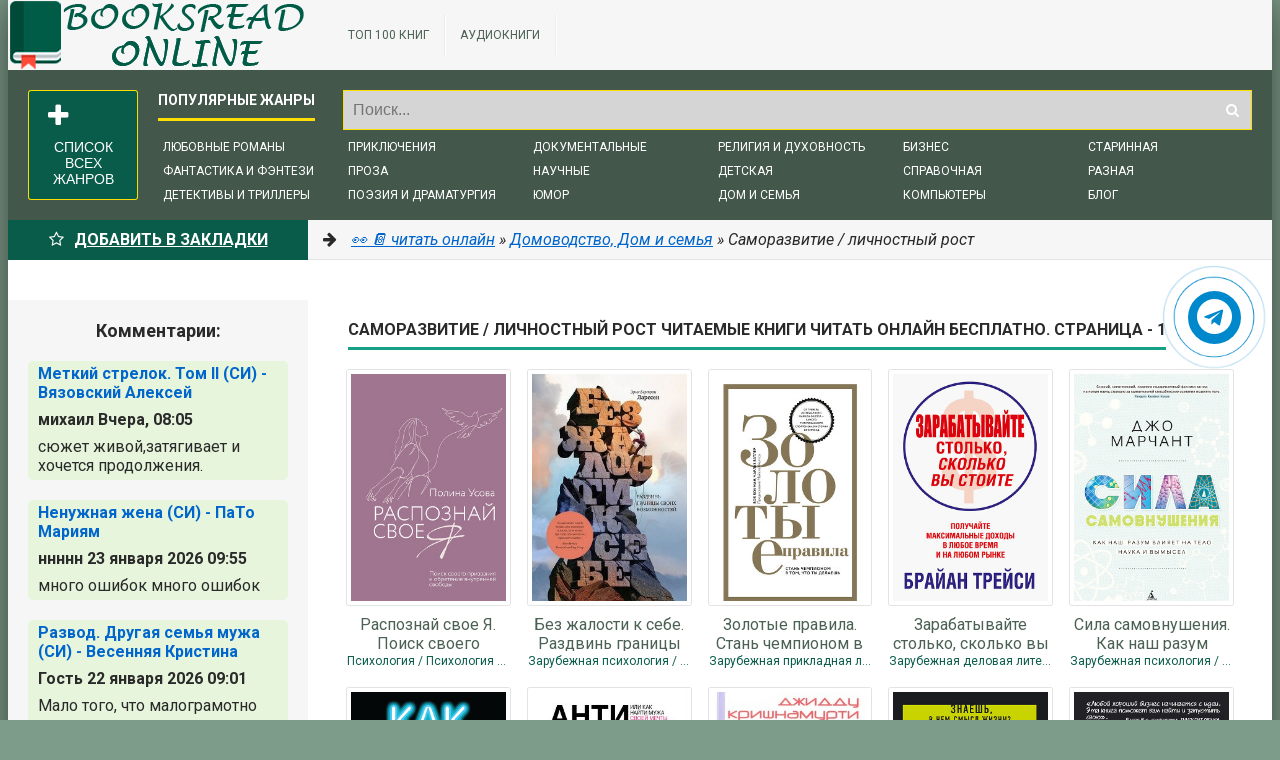

--- FILE ---
content_type: text/html; charset=utf-8
request_url: https://booksread-online.com/domovodstvo-dom-i-semya/samorazvitie/
body_size: 18122
content:
<!DOCTYPE html>
<html lang="ru">
	<head>
		<meta charset="utf-8">
<title>Читать саморазвитие, личностный рост 📖 Читать онлайн 👀 Читаемые книги читать онлайн бесплатно ❤️‍ booksread-online.com</title>
<meta name="description" content="Читать саморазвитие, личностный рост полностью бесплатно 🆓 Читать бесплатно полную версию ☝️ 📔 Читать книги онлайн бесплатно полностью без регистрации саморазвитие, личностный рост 📖 Заходите читать книги онлайн саморазвитие, личностный рост полные версии без сокращений в библиотеке booksread-onl">
<meta name="keywords" content="Саморазвитие / личностный рост, читать, полностью, версию, книги, онлайн, бесплатно, без сокращений, библиотеке">
<meta name="generator" content="DataLife Engine (http://dle-news.ru)">
<link rel="search" type="application/opensearchdescription+xml" href="https://booksread-online.com/index.php?do=opensearch" title="Читать 📖 Читать онлайн 👀 Читаемые книги читать онлайн бесплатно ❤️‍🔥 booksread-online.com">
<link rel="canonical" href="https://booksread-online.com/domovodstvo-dom-i-semya/samorazvitie/">
<link rel="alternate" type="application/rss+xml" title="" href="https://booksread-online.com/domovodstvo-dom-i-semya/samorazvitie/rss.xml">
    	<meta charset="utf-8">
    	<meta name="viewport" content="width=device-width, initial-scale=1.0" />
    	<link href="/templates/mg-v2-select-utf8-111/style/engine.css" type="text/css" rel="stylesheet" />
    	<link href="/templates/mg-v2-select-utf8-111/style/styles.css?v=1.5" type="text/css" rel="stylesheet" />  
    	<link href="/templates/mg-v2-select-utf8-111/style/frameworks.css" type="text/css" rel="stylesheet" />
    	<link rel="preload" href="https://booksread-online.com/templates/mg-v2-select-utf8-111/fonts/fontawesome-webfont.woff2?v=4.4.0" as="font" type="font/woff2" crossorigin="anonymous">
		<link href="https://fonts.googleapis.com/css?family=Roboto:400,500,700,400italic&subset=latin,cyrillic" rel="stylesheet">
    	<link rel="icon" href="/favicon.ico" type="image/x-icon"/>
    	<link rel="apple-touch-icon" sizes="180x180" href="/uploads/apple-icon-180x180.png"> 
    	<link rel="icon" type="image/png" sizes="192x192" href="/uploads/android-icon-192x192.png">
    	<link rel="icon" type="image/png" sizes="16x16" href="/uploads/favicon-16x16.png">
    	<link rel="icon" type="image/png" sizes="32x32" href="/uploads/favicon-32x32.png">
    	<link rel="manifest" href="/manifest.json"><meta name="msapplication-TileColor" content="#ffffff">
    	<meta name="msapplication-TileImage" content="/templates/mg-v2-select-utf8-111/images/ms-icon-144x144.png">
    	<meta name="theme-color" content="#ffffff">
    	<link rel="stylesheet" href="https://cdnjs.cloudflare.com/ajax/libs/font-awesome/4.7.0/css/font-awesome.min.css">
    	
    	
        <script src="https://cdn.adfinity.pro/code/booksread-online.com/adfinity.js" async></script>
    	<script type="application/ld+json">{ "@context": "https://schema.org", "@type": "WebSite", "name": "BooksRead Online – Читайте книги онлайн", "url": "https://booksread-online.com/", "description": "Читайте лучшие книги онлайн бесплатно и без регистрации! 📚 Романы, фантастика, детективы, классика и многое другое в библиотеке booksread-online.com.", "image": { "@type": "ImageObject", "url": "https://booksread-online.com/uploads/android-icon-192x192.png" }, "sameAs": [ "https://t.me/booksreadonline" ], "publisher": { "@type": "Organization", "name": "BooksRead Online", "logo": { "@type": "ImageObject", "url": "https://booksread-online.com/uploads/android-icon-192x192.png" } } }</script>
	</head>
	<body>
	<div class="wrapper" id="wrapper">
		<div class="wr-center">
			<header class="top clearfix"><a href="/" class="logotype" title="Читать полностью онлайн бесплатно"></a><ul class="top-menu clearfix"><li><a href="/topnews.html">ТОП 100 книг</a></li><li><a href="https://bibl-book.ru/" target="_blank" rel="noopener noreferrer">Аудиокниги</a></li></ul><div class="search-wrap"><form id="quicksearch" method="post"><input type="hidden" name="do" value="search" /><input type="hidden" name="subaction" value="search" /><div class="search-box"><input id="story" name="story" placeholder="Поиск..." type="text" /><button type="submit" title="Найти"><i class="fa fa-search"></i></button></div></form></div></header>
        	<nav class="nav" data-label="Популярные жанры"><ul class="genres-list"><li><a href="/books/love-">Любовные романы</a></li><li><a href="/books/fantastika-i-fjentezi">Фантастика и фэнтези</a></li><li><a href="/books/detektivy-i-trillery">Детективы и триллеры</a></li><li><a href="/books/prikljuchenija">Приключения</a></li><li><a href="/books/proza">Проза</a></li><li><a href="/books/poehziya-dramaturgiya">Поэзия и драматургия</a></li><li><a href="/books/dokumentalnye-knigi">Документальные</a></li><li><a href="/books/nauchnye-i-nauchno-populjarnye-knigi">Научные</a></li><li><a href="/books/yumor">Юмор</a></li><li><a href="/books/religija-i-duhovnost">Религия и духовность</a></li><li><a href="/books/detskaya-literarura">Детская</a></li><li><a href="/books/domovodstvo-dom-i-semya">Дом и семья</a></li><li><a href="/books/knigi-o-biznese">Бизнес</a></li><li><a href="/books/spravochnaya-literatura">Справочная</a></li><li><a href="/books/kompyutery-i-internet">Компьютеры</a></li><li><a href="/books/starinnaya-literatura">Старинная</a></li><li><a href="/books/other-literature">Разная</a></li><li><a href="/blog">Блог</a></li></ul><button class="show-bigmenu" id="show-bigmenu"><i class="fa fa-plus"></i> Список всех жанров</button></nav>
        	<div class="line"><div class="add-fav"><a href="" onclick="return bookmark(this);" style="color:#fff"><i class="fa fa-star-o" aria-hidden="true"></i>Добавить в Закладки</a></div><div class="speedbar nowrap"><i class="fa fa-arrow-right"></i> <span itemscope itemtype="https://schema.org/BreadcrumbList"><span itemprop="itemListElement" itemscope itemtype="https://schema.org/ListItem"><meta itemprop="position" content="1"><a href="https://booksread-online.com/" itemprop="item"><span itemprop="name">👀 📔  читать онлайн</span></a></span> &raquo; <span itemprop="itemListElement" itemscope itemtype="https://schema.org/ListItem"><meta itemprop="position" content="2"><a href="https://booksread-online.com/domovodstvo-dom-i-semya/" itemprop="item"><span itemprop="name">Домоводство, Дом и семья</span></a></span> &raquo; Саморазвитие / личностный рост</span></div></div>
        	<div class="banner adv"></div>
        	
        	<div class="content clearfix">
        		<div class="col-content">
					
                	<div class="section-title"><h1>Саморазвитие / личностный рост читаемые книги читать онлайн бесплатно. Страница - 1</h1></div>
					<div class="not-main clearfix"><div class="section-items clearfix grid-thumb" id="grid"><div id='dle-content'><div class="movie-item ignore-select short-movie clearfix"><div class="movie-img img-box"><img src="/uploads/posts/books/316659/316659.jpg" alt="Распознай свое Я. Поиск своего призвания и обретение внутренней свободы - Усова Полина Сергеевна - Читать Читать онлайн Читаемые книги читать онлайн бесплатно booksread-online.com" /><div class="movie-img-inner"><i class="fa fa-play-circle-o go-watch pseudo-link" data-link="https://booksread-online.com/nauchnye-i-nauchno-populjarnye-knigi/psihologija/316659-raspoznai-svoe-ya-poisk-svoego-prizvaniya-i-obretenie.html"></i></div></div><a class="movie-title" href="https://booksread-online.com/nauchnye-i-nauchno-populjarnye-knigi/psihologija/316659-raspoznai-svoe-ya-poisk-svoego-prizvaniya-i-obretenie.html">Распознай свое Я. Поиск своего призвания и обретение внутренней свободы - Усова</a><div class="movie-tags nowrap">Психология / Психология / Саморазвитие / личностный рост</div></div><div class="movie-item ignore-select short-movie clearfix"><div class="movie-img img-box"><img src="/uploads/posts/books/315139/315139.jpg" alt="Без жалости к себе. Раздвинь границы своих возможностей - Ларcсен Эрик - Читать Читать онлайн Читаемые книги читать онлайн бесплатно booksread-online.com" /><div class="movie-img-inner"><i class="fa fa-play-circle-o go-watch pseudo-link" data-link="https://booksread-online.com/nauchnye-i-nauchno-populjarnye-knigi/zarebegnaya-psihologiya/315139-bez-zhalosti-k-sebe-razdvin-granicy-svoih.html"></i></div></div><a class="movie-title" href="https://booksread-online.com/nauchnye-i-nauchno-populjarnye-knigi/zarebegnaya-psihologiya/315139-bez-zhalosti-k-sebe-razdvin-granicy-svoih.html">Без жалости к себе. Раздвинь границы своих возможностей - Ларcсен Эрик</a><div class="movie-tags nowrap">Зарубежная психология  / Кадровый менеджмент  / Саморазвитие / личностный рост</div></div><div class="movie-item ignore-select short-movie clearfix"><div class="movie-img img-box"><img src="/uploads/posts/books/315105/315105.jpg" alt="Золотые правила. Стань чемпионом в том, что ты делаешь - Боуман Боб - Читать Читать онлайн Читаемые книги читать онлайн бесплатно booksread-online.com" /><div class="movie-img-inner"><i class="fa fa-play-circle-o go-watch pseudo-link" data-link="https://booksread-online.com/other-literature/zarybegnaya-prikladnaya-literatyra/315105-zolotye-pravila-stan-chempionom-v-tom-chto-ty.html"></i></div></div><a class="movie-title" href="https://booksread-online.com/other-literature/zarybegnaya-prikladnaya-literatyra/315105-zolotye-pravila-stan-chempionom-v-tom-chto-ty.html">Золотые правила. Стань чемпионом в том, что ты делаешь - Боуман Боб</a><div class="movie-tags nowrap">Зарубежная прикладная литература   / Зарубежная психология   / Саморазвитие / личностный рост</div></div><div class="movie-item ignore-select short-movie clearfix"><div class="movie-img img-box"><img src="/uploads/posts/books/315010/315010.jpg" alt="Зарабатывайте столько, сколько вы стоите - Трейси Брайан - Читать Читать онлайн Читаемые книги читать онлайн бесплатно booksread-online.com" /><div class="movie-img-inner"><i class="fa fa-play-circle-o go-watch pseudo-link" data-link="https://booksread-online.com/knigi-o-biznese/zarybeznaya-delovaya-literatyra/315010-zarabatyvaite-stolko-skolko-vy-stoite-treisi.html"></i></div></div><a class="movie-title" href="https://booksread-online.com/knigi-o-biznese/zarybeznaya-delovaya-literatyra/315010-zarabatyvaite-stolko-skolko-vy-stoite-treisi.html">Зарабатывайте столько, сколько вы стоите - Трейси Брайан</a><div class="movie-tags nowrap">Зарубежная деловая литература    / Зарубежная психология    / Личная эффективность     / Саморазвитие / личностный рост</div></div><div class="movie-item ignore-select short-movie clearfix"><div class="movie-img img-box"><img src="/uploads/posts/books/314943/314943.jpg" alt="Сила самовнушения. Как наш разум влияет на тело. Наука и вымысел - Марчант Джо - Читать Читать онлайн Читаемые книги читать онлайн бесплатно booksread-online.com" /><div class="movie-img-inner"><i class="fa fa-play-circle-o go-watch pseudo-link" data-link="https://booksread-online.com/nauchnye-i-nauchno-populjarnye-knigi/zarebegnaya-psihologiya/314943-sila-samovnusheniya-kak-nash-razum-vliyaet-na-telo-nauka.html"></i></div></div><a class="movie-title" href="https://booksread-online.com/nauchnye-i-nauchno-populjarnye-knigi/zarebegnaya-psihologiya/314943-sila-samovnusheniya-kak-nash-razum-vliyaet-na-telo-nauka.html">Сила самовнушения. Как наш разум влияет на тело. Наука и вымысел - Марчант Джо</a><div class="movie-tags nowrap">Зарубежная психология     / Саморазвитие / личностный рост</div></div><div class="movie-item ignore-select short-movie clearfix"><div class="movie-img img-box"><img src="/uploads/posts/books/314914/314914.jpg" alt="Как включить осознанность. Техники эффективных практик и медитаций в современном мире - Ганатилейк Рохан - Читать Читать онлайн Читаемые книги читать онлайн бесплатно booksread-online.com" /><div class="movie-img-inner"><i class="fa fa-play-circle-o go-watch pseudo-link" data-link="https://booksread-online.com/other-literature/zarybegnaya-prikladnaya-literatyra/314914-kak-vklyuchit-osoznannost-tehniki-effektivnyh.html"></i></div></div><a class="movie-title" href="https://booksread-online.com/other-literature/zarybegnaya-prikladnaya-literatyra/314914-kak-vklyuchit-osoznannost-tehniki-effektivnyh.html">Как включить осознанность. Техники эффективных практик и медитаций в</a><div class="movie-tags nowrap">Зарубежная прикладная литература      / Зарубежная психология      / Саморазвитие / личностный рост</div></div><div class="movie-item ignore-select short-movie clearfix"><div class="movie-img img-box"><img src="/uploads/posts/books/314895/314895.jpg" alt="Анти-замуж, или Как найти мужчину своей мечты - Черткова Анна Сергеевна - Читать Читать онлайн Читаемые книги читать онлайн бесплатно booksread-online.com" /><div class="movie-img-inner"><i class="fa fa-play-circle-o go-watch pseudo-link" data-link="https://booksread-online.com/domovodstvo-dom-i-semya/samorazvitie/314895-anti-zamuzh-ili-kak-naiti-muzhchinu-svoei-mechty-chertkova.html"></i></div></div><a class="movie-title" href="https://booksread-online.com/domovodstvo-dom-i-semya/samorazvitie/314895-anti-zamuzh-ili-kak-naiti-muzhchinu-svoei-mechty-chertkova.html">Анти-замуж, или Как найти мужчину своей мечты - Черткова Анна Сергеевна</a><div class="movie-tags nowrap">Саморазвитие / личностный рост       / Психология</div></div><div class="movie-item ignore-select short-movie clearfix"><div class="movie-img img-box"><img src="/uploads/posts/books/314813/314813.jpg" alt="Причастие, или Интеллект любви - Джидду Кришнамурти - Читать Читать онлайн Читаемые книги читать онлайн бесплатно booksread-online.com" /><div class="movie-img-inner"><i class="fa fa-play-circle-o go-watch pseudo-link" data-link="https://booksread-online.com/domovodstvo-dom-i-semya/samorazvitie/314813-prichastie-ili-intellekt-lyubvi-dzhiddu-krishnamurti.html"></i></div></div><a class="movie-title" href="https://booksread-online.com/domovodstvo-dom-i-semya/samorazvitie/314813-prichastie-ili-intellekt-lyubvi-dzhiddu-krishnamurti.html">Причастие, или Интеллект любви - Джидду Кришнамурти</a><div class="movie-tags nowrap">Саморазвитие / личностный рост</div></div><div class="movie-item ignore-select short-movie clearfix"><div class="movie-img img-box"><img src="/uploads/posts/books/314750/314750.jpg" alt="В ФОКУСЕ. Твой путь к выдающимся результатам - Келлер Гэри - Читать Читать онлайн Читаемые книги читать онлайн бесплатно booksread-online.com" /><div class="movie-img-inner"><i class="fa fa-play-circle-o go-watch pseudo-link" data-link="https://booksread-online.com/knigi-o-biznese/zarybeznaya-delovaya-literatyra/314750-v-fokuse-tvoi-put-k-vydayushchimsya-rezultatam-keller.html"></i></div></div><a class="movie-title" href="https://booksread-online.com/knigi-o-biznese/zarybeznaya-delovaya-literatyra/314750-v-fokuse-tvoi-put-k-vydayushchimsya-rezultatam-keller.html">В ФОКУСЕ. Твой путь к выдающимся результатам - Келлер Гэри</a><div class="movie-tags nowrap">Зарубежная деловая литература         / Зарубежная психология         / Личная эффективность          / Психология         / Саморазвитие / личностный рост         / Тайм-менеджмент </div></div><div class="movie-item ignore-select short-movie clearfix"><div class="movie-img img-box"><img src="/uploads/posts/books/314639/314639.jpg" alt="Идея в тебе. Как ее найти, ухватить и изменить свою жизнь - Пелью Алекс - Читать Читать онлайн Читаемые книги читать онлайн бесплатно booksread-online.com" /><div class="movie-img-inner"><i class="fa fa-play-circle-o go-watch pseudo-link" data-link="https://booksread-online.com/knigi-o-biznese/zarybeznaya-delovaya-literatyra/314639-ideya-v-tebe-kak-ee-naiti-uhvatit-i-izmenit-svoyu.html"></i></div></div><a class="movie-title" href="https://booksread-online.com/knigi-o-biznese/zarybeznaya-delovaya-literatyra/314639-ideya-v-tebe-kak-ee-naiti-uhvatit-i-izmenit-svoyu.html">Идея в тебе. Как ее найти, ухватить и изменить свою жизнь - Пелью Алекс</a><div class="movie-tags nowrap">Зарубежная деловая литература          / Зарубежная психология          / О бизнесе популярно          / Личная эффективность           / Психология          / Саморазвитие / личностный рост</div></div><div class="movie-item ignore-select short-movie clearfix"><div class="movie-img img-box"><img src="/uploads/posts/books/314501/314501.jpg" alt="MEMENTO, книга перехода - Леви Владимир Львович - Читать Читать онлайн Читаемые книги читать онлайн бесплатно booksread-online.com" /><div class="movie-img-inner"><i class="fa fa-play-circle-o go-watch pseudo-link" data-link="https://booksread-online.com/domovodstvo-dom-i-semya/samorazvitie/314501-memento-kniga-perehoda-levi-vladimir-lvovich.html"></i></div></div><a class="movie-title" href="https://booksread-online.com/domovodstvo-dom-i-semya/samorazvitie/314501-memento-kniga-perehoda-levi-vladimir-lvovich.html">MEMENTO, книга перехода - Леви Владимир Львович</a><div class="movie-tags nowrap">Саморазвитие / личностный рост           / Психология</div></div><div class="movie-item ignore-select short-movie clearfix"><div class="movie-img img-box"><img src="/uploads/posts/books/314273/314273.jpg" alt="Мне некогда! В поисках свободного времени в эпоху всеобщего цейтнота - Шульте Бриджид - Читать Читать онлайн Читаемые книги читать онлайн бесплатно booksread-online.com" /><div class="movie-img-inner"><i class="fa fa-play-circle-o go-watch pseudo-link" data-link="https://booksread-online.com/nauchnye-i-nauchno-populjarnye-knigi/zarebegnaya-psihologiya/314273-mne-nekogda-v-poiskah-svobodnogo-vremeni-v-epohu.html"></i></div></div><a class="movie-title" href="https://booksread-online.com/nauchnye-i-nauchno-populjarnye-knigi/zarebegnaya-psihologiya/314273-mne-nekogda-v-poiskah-svobodnogo-vremeni-v-epohu.html">Мне некогда! В поисках свободного времени в эпоху всеобщего цейтнота - Шульте</a><div class="movie-tags nowrap">Зарубежная психология            / Личная эффективность             / Саморазвитие / личностный рост            / Тайм-менеджмент </div></div><div class="movie-item ignore-select short-movie clearfix"><div class="movie-img img-box"><img src="/uploads/posts/books/314116/314116.jpg" alt="Лягушка в кипятке и еще 300 популярных инструментов мышления, которые сделают вас умнее - Макканн Лорен - Читать Читать онлайн Читаемые книги читать онлайн бесплатно booksread-online.com" /><div class="movie-img-inner"><i class="fa fa-play-circle-o go-watch pseudo-link" data-link="https://booksread-online.com/nauchnye-i-nauchno-populjarnye-knigi/psihologija/314116-lyagushka-v-kipyatke-i-eshche-300-populyarnyh-instrumentov.html"></i></div></div><a class="movie-title" href="https://booksread-online.com/nauchnye-i-nauchno-populjarnye-knigi/psihologija/314116-lyagushka-v-kipyatke-i-eshche-300-populyarnyh-instrumentov.html">Лягушка в кипятке и еще 300 популярных инструментов мышления, которые сделают</a><div class="movie-tags nowrap">Психология             / Зарубежная психология             / Бизнес             / Саморазвитие / личностный рост</div></div><div class="movie-item ignore-select short-movie clearfix"><div class="movie-img img-box"><img src="/uploads/posts/books/314071/314071.jpg" alt="Откройте форточку! Как впустить новые возможности в свою жизнь. Книга-тренинг - Хазин Марик - Читать Читать онлайн Читаемые книги читать онлайн бесплатно booksread-online.com" /><div class="movie-img-inner"><i class="fa fa-play-circle-o go-watch pseudo-link" data-link="https://booksread-online.com/knigi-o-biznese/lichnaya-effektivnost/314071-otkroite-fortochku-kak-vpustit-novye-vozmozhnosti-v.html"></i></div></div><a class="movie-title" href="https://booksread-online.com/knigi-o-biznese/lichnaya-effektivnost/314071-otkroite-fortochku-kak-vpustit-novye-vozmozhnosti-v.html">Откройте форточку! Как впустить новые возможности в свою жизнь. Книга-тренинг -</a><div class="movie-tags nowrap">Личная эффективность               / Саморазвитие / личностный рост</div></div><div class="movie-item ignore-select short-movie clearfix"><div class="movie-img img-box"><img src="/uploads/posts/books/314060/314060.jpg" alt="Нешаблонное мышление. Проверенная методика достижения амбициозных целей - О`Киффи Джон - Читать Читать онлайн Читаемые книги читать онлайн бесплатно booksread-online.com" /><div class="movie-img-inner"><i class="fa fa-play-circle-o go-watch pseudo-link" data-link="https://booksread-online.com/knigi-o-biznese/zarybeznaya-delovaya-literatyra/314060-neshablonnoe-myshlenie-proverennaya-metodika.html"></i></div></div><a class="movie-title" href="https://booksread-online.com/knigi-o-biznese/zarybeznaya-delovaya-literatyra/314060-neshablonnoe-myshlenie-proverennaya-metodika.html">Нешаблонное мышление. Проверенная методика достижения амбициозных целей -</a><div class="movie-tags nowrap">Зарубежная деловая литература               / Зарубежная психология               / Личная эффективность                / Менеджмент и кадры               / Психология               / Саморазвитие / личностный рост</div></div><div class="clr"></div>
<div class="pagi-nav clearfix ignore-select">
	
	<span class="navigation"><span>1</span> <a href="https://booksread-online.com/domovodstvo-dom-i-semya/samorazvitie/page/2/">2</a> <a href="https://booksread-online.com/domovodstvo-dom-i-semya/samorazvitie/page/3/">3</a> <a href="https://booksread-online.com/domovodstvo-dom-i-semya/samorazvitie/page/4/">4</a> </span>
	<span class="pnext"><a href="https://booksread-online.com/domovodstvo-dom-i-semya/samorazvitie/page/2/">Вперед</a></span>
</div></div></div><div class="banner adv"></div><div class="orig-name" itemprop="description"></div></div>
					
					<div class="menu-list" id="menu-list"><div class="menu-box">
    <div class="menu-title">Все жанры читать онлайн бесплатно</div>    
    <div class="menu-inner">
        <div class="cat-title"><a href="/blog">Блог</a></div>
        <div class="cat-title"><a href="/topnews.html">ТОП 100 книг на сайте</a></div>
        <div class="cat-title"><a href="https://bibl-book.ru/" target="_blank" rel="noopener noreferrer">Аудиокниги</a></div>
    </div>
    <div class="menu-inner">
        <div class="cat-title"><a href="/books/love-">Любовные романы</a></div>
        <ul>
            <li><a href="/books/love/love-erotica">Эротика</a></li>
            <li><a href="/books/love-/istoricheskie-ljubovnye-romany">Исторические любовные романы</a></li>
            <li><a href="/books/love-/sovremennye-ljubovnye-romany">Современные любовные романы</a></li>
            <li><a href="/books/love-/ljubovno-fantasticheskie-romany">Любовно-фантастические романы</a></li>
            <li><a href="/books/love-/ostrosjuzhetnye-ljubovnye-romany">Остросюжетные любовные романы</a></li>
            <li><a href="/books/love-/korotkie-ljubovnye-romany">Короткие любовные романы</a></li>
            <li><a href="/books/love-/zarubezhnye-lyubovnye-romany">Зарубежные любовные романы</a></li>
            <li><a href="/books/love-/roman">Роман</a></li>
            <li><a href="/books/love-/love">Love</a></li>
            <li><a href="/books/love-/porno">Порно</a></li>
            <li><a href="/books/love-/prochie-lubovnue-romanu">Прочие любовные романы</a></li>
            <li><a href="/books/love-/slesh">Слеш</a></li>
            <li><a href="/books/love-/femslesh">Фемслеш</a></li>
        </ul>		
        <div class="cat-title"><a href="/books/fantastika-i-fjentezi">Фантастика и фэнтези</a></div>
        <ul>                
            <li><a href="/books/fantastika-i-fjentezi/fjentezi">Фэнтези</a></li>
            <li><a href="/books/fantastika-i-fjentezi/geroicheskaja-fantastika">Героическая фантастика</a></li>
            <li><a href="/books/fantastika-i-fjentezi/nauchnaja-fantastika">Научная фантастика</a></li>
            <li><a href="/books/fantastika-i-fjentezi/uzhasy-i-mistika">Ужасы и мистика</a></li>
            <li><a href="/books/fantastika-i-fjentezi/kosmicheskaja-fantastika">Космическая фантастика</a></li>
            <li><a href="/books/fantastika-i-fjentezi/boevaja-fantastika">Боевая фантастика</a></li>  
            <li><a href="/books/fantastika-i-fjentezi/alternativnaja-istorija">Альтернативная история</a></li> 
            <li><a href="/books/fantastika-i-fjentezi/detektivnaja-fantastika">Детективная фантастика</a></li>
            <li><a href="/books/fantastika-i-fjentezi/jumoristicheskaja-fantastika">Юмористическая фантастика</a></li>                
            <li><a href="/books/fantastika-i-fjentezi/socialno-psihologicheskaja">Социально-психологическая</a></li>                
            <li><a href="/books/fantastika-i-fjentezi/jepicheskaja-fantastika">Эпическая фантастика</a></li>                
            <li><a href="/books/fantastika-i-fjentezi/gorodskoe-fjentezi">Городское фэнтези</a></li>                
            <li><a href="/books/fantastika-i-fjentezi/kiberpank">Киберпанк</a></li>            
            <li><a href="/books/fantastika-i-fjentezi/boevoe-fehntezi">Боевое фэнтези</a></li>
            <li><a href="/books/fantastika-i-fjentezi/istoricheskoe-fehntezi">Историческое фэнтези</a></li>                
            <li><a href="/books/fantastika-i-fjentezi/inostrannoe-fehntezi">Иностранное фэнтези</a></li>                
            <li><a href="/books/fantastika-i-fjentezi/mistika">Мистика</a></li>            
            <li><a href="/books/fantastika-i-fjentezi/knigi-magov">Книги магов</a></li>                
            <li><a href="/books/fantastika-i-fjentezi/romanticheskaya-fantastika">Романтическая фантастика</a></li>                
            <li><a href="/books/fantastika-i-fjentezi/popadancy">Попаданцы</a></li>                
            <li><a href="/books/fantastika-i-fjentezi/raznaya-fantastika">Разная фантастика</a></li>                
            <li><a href="/books/fantastika-i-fjentezi/raznoe-fehntezi">Разное фэнтези</a></li>                
            <li><a href="/books/fantastika-i-fjentezi/litrpg">LitRPG</a></li>                
            <li><a href="/books/fantastika-i-fjentezi/lyubovnoe-fehntezi">Любовное фэнтези</a></li>                
            <li><a href="/books/fantastika-i-fjentezi/zarubejnaya-fantastika">Зарубежная фантастика</a></li>                
            <li><a href="/books/fantastika-i-fjentezi/postapokalipsis">Постапокалипсис</a></li>                
            <li><a href="/books/fantastika-i-fjentezi/romanticheskoe-fntezi">Романтическое фэнтези</a></li>
            <li><a href="/books/fantastika-i-fjentezi/istoricheskaya-fantastika">Историческая фантастика</a></li>
            <li><a href="/books/fantastika-i-fjentezi/russkoe-fentezi">Русское фэнтези</a></li>
            <li><a href="/books/fantastika-i-fjentezi/gorodskaya-fantastika">Городская фантастика</a></li>
            <li><a href="/books/fantastika-i-fjentezi/goticheskiy-roman">Готический роман</a></li>
            <li><a href="/books/fantastika-i-fjentezi/ironicheskaya-fantastika">Ироническая фантастика</a></li>
            <li><a href="/books/fantastika-i-fjentezi/ironicheskoe-fentezi">Ироническое фэнтези</a></li>
            <li><a href="/books/fantastika-i-fjentezi/kosmoopera">Космоопера</a></li>
            <li><a href="/books/fantastika-i-fjentezi/nenaychnaya-fantastika">Ненаучная фантастика</a></li>
            <li><a href="/books/fantastika-i-fjentezi/skazochnaya-fantastika">Сказочная фантастика</a></li>
            <li><a href="/books/fantastika-i-fjentezi/socialno-filosofskaya-fantastika">Социально-философская фантастика</a></li>
            <li><a href="/books/fantastika-i-fjentezi/stimpatik">Стимпанк</a></li>
            <li><a href="/books/fantastika-i-fjentezi/tehnofentezi">Технофэнтези</a></li>
            </ul>	
        <div class="cat-title"><a href="/books/prikljuchenija">Приключения</a></div>
        <ul>
            <li><a href="/books/prikljuchenija/prochie-prikljuchenija">Прочие приключения</a></li>
            <li><a href="/books/prikljuchenija/istoricheskie-prikljuchenija">Исторические приключения</a></li>
            <li><a href="/books/prikljuchenija/priroda-i-zhivotnye">Природа и животные</a></li>                 
            <li><a href="/books/prikljuchenija/morskie-prikljuchenija">Морские приключения</a></li>
            <li><a href="/books/prikljuchenija/prikljuchenija-pro-indejcev">Приключения про индейцев</a></li>                 
            <li><a href="/books/prikljuchenija/puteshestvija-i-geografija">Путешествия и география</a></li>
            <li><a href="/books/prikljuchenija/vestern">Вестерн</a></li>
            <li><a href="/books/prikljuchenija/zarybegnue-prikluchenia">Зарубежные приключения</a></li>
        </ul>
        <div class="cat-title"><a href="/books/detektivy-i-trillery">Детективы и Триллеры</a></div>
        <ul>
            <li><a href="/books/detektivy-i-trillery/ironicheskij-detektiv">Иронический детектив</a></li>
            <li><a href="/books/detektivy-i-trillery/klassicheskij-detektiv">Классический детектив</a></li>
            <li><a href="/books/detektivy-i-trillery/triller">Триллер</a></li>
            <li><a href="/books/detektivy-i-trillery/kriminalnyj-detektiv">Криминальный детектив</a></li>
            <li><a href="/books/detektivy-i-trillery/detektiv">Детектив</a></li>
            <li><a href="/books/detektivy-i-trillery/istoricheskij-detektiv">Исторический детектив</a></li>
            <li><a href="/books/detektivy-i-trillery/policejskij-detektiv">Полицейский детектив</a></li>
            <li><a href="/books/detektivy-i-trillery/shpionskij-detektiv">Шпионский детектив</a></li>
            <li><a href="/books/detektivy-i-trillery/boevik">Боевик</a></li>
            <li><a href="/books/detektivy-i-trillery/manyaki">Маньяки</a></li>
            <li><a href="/books/detektivy-i-trillery/politicheskij-detektiv">Политический детектив</a></li>
            <li><a href="/books/detektivy-i-trillery/krutoj-detektiv">Крутой детектив</a></li>
            <li><a href="/books/detektivy-i-trillery/inostrannyy-detektiv">Иностранный детектив</a></li>
            <li><a href="/books/detektivy-i-trillery/damskiy-detektivnuy-roman">Дамский детективный роман</a></li>
            <li><a href="/books/detektivy-i-trillery/medicinskiy_triller">Медицинский триллер</a></li>
            <li><a href="/books/detektivy-i-trillery/prichie-detektivu">Прочие Детективы</a></li>
            <li><a href="/books/detektivy-i-trillery/texno-triller">Техно триллер</a></li>
            <li><a href="/books/detektivy-i-trillery/yridicheskiy-triller">Юридический триллер</a></li>
            <li><a href="/books/detektivy-i-trillery/zarybegnue-boeviki">Зарубежные боевики</a></li>
            </ul>
        <div class="cat-title"><a href="/books/nauchnye-i-nauchno-populjarnye-knigi">Научные и научно-популярные книги</a></div>
        <ul>
            <li><a href="/books/nauchnye-i-nauchno-populjarnye-knigi/istorija">История</a></li>
            <li><a href="/books/nauchnye-i-nauchno-populjarnye-knigi/psihologija-lichnoe">Психология, личное</a></li>            
            <li><a href="/books/nauchnye-i-nauchno-populjarnye-knigi/detskaya-psihologiya">Детская психология</a></li>
            <li><a href="/books/nauchnye-i-nauchno-populjarnye-knigi/beremennost-ojidanie-detey">Беременность, ожидание детей</a></li>            
            <li><a href="/books/nauchnye-i-nauchno-populjarnye-knigi/politika">Политика</a></li>
            <li><a href="/books/nauchnye-i-nauchno-populjarnye-knigi/prochaja-nauchnaja-literatura">Прочая научная литература</a></li>
            <li><a href="/books/nauchnye-i-nauchno-populjarnye-knigi/psihologija">Психология</a></li>
            <li><a href="/books/nauchnye-i-nauchno-populjarnye-knigi/religiovedenie">Религиоведение</a></li>
            <li><a href="/books/nauchnye-i-nauchno-populjarnye-knigi/delovaya-literatura">Деловая литература</a></li>
            <li><a href="/books/nauchnye-i-nauchno-populjarnye-knigi/kulturologiya">Культурология</a></li>
            <li><a href="/books/nauchnye-i-nauchno-populjarnye-knigi/yurisprudenciya">Юриспруденция</a></li>
            <li><a href="/books/nauchnye-i-nauchno-populjarnye-knigi/tekhnicheskaya-literatura">Техническая литература</a></li>
            <li><a href="/books/nauchnye-i-nauchno-populjarnye-knigi/medicina">Медицина</a></li>
            <li><a href="/books/nauchnye-i-nauchno-populjarnye-knigi/yazykoznanie">Языкознание</a></li>
            <li><a href="/books/nauchnye-i-nauchno-populjarnye-knigi/nauchpop">Научпоп</a></li>
            <li><a href="/books/nauchnye-i-nauchno-populjarnye-knigi/matematika">Математика</a></li>
            <li><a href="/books/nauchnye-i-nauchno-populjarnye-knigi/filologiya">Филология</a></li>
            <li><a href="/books/nauchnye-i-nauchno-populjarnye-knigi/radiotekhnika">Радиотехника</a></li>
            <li><a href="/books/nauchnye-i-nauchno-populjarnye-knigi/transport-voennaya-tekhnika">Транспорт, военная техника</a></li>
            <li><a href="/books/nauchnye-i-nauchno-populjarnye-knigi/biologiya">Биология</a></li>            
            <li><a href="/books/nauchnye-i-nauchno-populjarnye-knigi/inostrannye-yazyki">Иностранные языки</a></li>
            <li><a href="/books/nauchnye-i-nauchno-populjarnye-knigi/vospitanie-detej-pedagogika">Воспитание детей, педагогика</a></li>
            <li><a href="/books/nauchnye-i-nauchno-populjarnye-knigi/obrazovatelnaya-literatura">Образовательная литература</a></li>
            <li><a href="/books/nauchnye-i-nauchno-populjarnye-knigi/istoriya-evropy">История Европы</a></li>
            <li><a href="/books/nauchnye-i-nauchno-populjarnye-knigi/fizika">Физика</a></li>
            <li><a href="/books/nauchnye-i-nauchno-populjarnye-knigi/psihoterapiya">Психотерапия</a></li>            
            <li><a href="/books/nauchnye-i-nauchno-populjarnye-knigi/pedagogika">Педагогика</a></li>
            <li><a href="/books/nauchnye-i-nauchno-populjarnye-knigi/sociologiya">Социология</a></li>
            <li><a href="/books/nauchnye-i-nauchno-populjarnye-knigi/geografiya">География</a></li>            
            <li><a href="/books/nauchnye-i-nauchno-populjarnye-knigi/nauki-raznoe">Науки: разное</a></li>
            <li><a href="/books/nauchnye-i-nauchno-populjarnye-knigi/geografiya">География</a></li>
            <li><a href="/books/nauchnye-i-nauchno-populjarnye-knigi/nauki-o-kosmose">Науки о космосе</a></li>
            <li><a href="/books/nauchnye-i-nauchno-populjarnye-knigi/zoologiya">Зоология</a></li>
            <li><a href="/books/nauchnye-i-nauchno-populjarnye-knigi/arkhitektura">Архитектура</a></li>
            <li><a href="/books/nauchnye-i-nauchno-populjarnye-knigi/himija">Химия</a></li>
            <li><a href="/books/nauchnye-i-nauchno-populjarnye-knigi/astrologija">Астрология</a></li>
            <li><a href="/books/nauchnye-i-nauchno-populjarnye-knigi/alternativnaya-medicina">Альтернативная медицина</a></li>
            <li><a href="/books/nauchnye-i-nauchno-populjarnye-knigi/o-jivotnyh">О животных</a></li>
            <li><a href="/books/nauchnye-i-nauchno-populjarnye-knigi/analiticheskaya-ximiya">Аналитическая химия</a></li>
            <li><a href="/books/nauchnye-i-nauchno-populjarnye-knigi/biofizika">Биофизика</a></li>
            <li><a href="/books/nauchnye-i-nauchno-populjarnye-knigi/bioximiya">Биохимия</a></li>
            <li><a href="/books/nauchnye-i-nauchno-populjarnye-knigi/botanika">Ботаника</a></li>
            <li><a href="/books/nauchnye-i-nauchno-populjarnye-knigi/veterinariya">Ветеринария</a></li>
            <li><a href="/books/nauchnye-i-nauchno-populjarnye-knigi/gosydarstvo-i-pravo">Государство и право</a></li>
            <li><a href="/books/nauchnye-i-nauchno-populjarnye-knigi/literatyrovedenie">Литературоведение</a></li>
            <li><a href="/books/nauchnye-i-nauchno-populjarnye-knigi/obshestvoznanie">Обществознание</a></li>
            <li><a href="/books/nauchnye-i-nauchno-populjarnye-knigi/organichnaya-himiya">Органическая химия</a></li>
            <li><a href="/books/nauchnye-i-nauchno-populjarnye-knigi/referatu">Рефераты</a></li>
            <li><a href="/books/nauchnye-i-nauchno-populjarnye-knigi/technicheskie-nayki">Технические науки</a></li>
            <li><a href="/books/nauchnye-i-nauchno-populjarnye-knigi/ychebniiki">Учебники</a></li>
            <li><a href="/books/nauchnye-i-nauchno-populjarnye-knigi/fizicheskaya-himiya">Физическая химия</a></li>
            <li><a href="/books/nauchnye-i-nauchno-populjarnye-knigi/filosifia">Философия</a></li>
            <li><a href="/books/nauchnye-i-nauchno-populjarnye-knigi/shpargalki">Шпаргалки</a></li>
            <li><a href="/books/nauchnye-i-nauchno-populjarnye-knigi/ekologiya">Экология</a></li>
            <li><a href="/books/nauchnye-i-nauchno-populjarnye-knigi/zarebegnaya-psihologiya">Зарубежная психология</a></li>
            <li><a href="/books/nauchnye-i-nauchno-populjarnye-knigi/zarybegnaya-pyblicistika">Зарубежная публицистика</a></li>
            <li><a href="/books/nauchnye-i-nauchno-populjarnye-knigi/metalyrgiya">Металлургия</a></li>
        </ul>
        <div class="cat-title"><a href="/books/proza">Проза</a></div>
        <ul>
            <li><a href="/books/proza/sovremennaja-proza">Современная проза</a></li>
            <li><a href="/books/proza/klassicheskaja-proza">Классическая проза</a></li>
            <li><a href="/books/proza/istoricheskaja-proza">Историческая проза</a></li>
            <li><a href="/books/proza/zarubezhnaya-sovremennaya-proza">Зарубежная современная проза</a></li>
            <li><a href="/books/proza/russkaya-sovremennaya-proza">Русская современная проза</a></li>
            <li><a href="/books/proza/russkaja-klassicheskaja-proza">Русская классическая проза</a></li>
            <li><a href="/books/proza/sovetskaja-klassicheskaja-proza">Советская классическая проза</a></li>
            <li><a href="/books/proza/rasskazy">Рассказы</a></li>
            <li><a href="/books/proza/povesti">Повести</a></li> 
            <li><a href="/books/proza/esse">Эссе</a></li> 
            <li><a href="/books/proza/zarubezhnaya-klassika">Зарубежная классика</a></li> 
            <li><a href="/books/proza/raznoe">Разное</a></li> 
            <li><a href="/books/proza/o-vojne">О войне</a></li> 
            <li><a href="/books/proza/kontrkultura">Контркультура</a></li> 
            <li><a href="/books/proza/sentimentalnaya-proza">Сентиментальная проза</a></li> 
            <li><a href="/books/proza/ocherki">Очерки</a></li>
            <li><a href="/books/proza/aforizmy">Афоризмы</a></li>
            <li><a href="/books/proza/antisovetskaya-literatura">Антисоветская литература</a></li>
            <li><a href="/books/proza/magicheskiy-realizm">Магический реализм</a></li>
            <li><a href="/books/proza/novella">Новелла</a></li>
            <li><a href="/books/proza/semeynaya-saga">Семейный роман/Семейная сага</a></li>
            <li><a href="/books/proza/feeria">Феерия</a></li>
            <li><a href="/books/proza/epistolarnaya-proza">Эпистолярная проза</a></li>
            <li><a href="/books/proza/epopeya">Эпопея</a></li>            
        </ul>
        <div class="cat-title"><a href="/books/knigi-o-biznese">Книги о бизнесе</a></div>
        <ul>
            <li><a href="/books/knigi-o-biznese/jekonomika">Экономика</a></li>
            <li><a href="/books/knigi-o-biznese/upravlenie-podbor-personala">Управление, подбор персонала</a></li>
            <li><a href="/books/knigi-o-biznese/o-biznese-populjarno">О бизнесе популярно</a></li>
            <li><a href="/books/knigi-o-biznese/malyj-biznes">Малый бизнес</a></li>
            <li><a href="/books/knigi-o-biznese/lichnye-finansy">Личные финансы</a></li>
            <li><a href="/books/knigi-o-biznese/marketing-pr-reklama">Маркетинг, PR, реклама</a></li>
            <li><a href="/books/knigi-o-biznese/poisk-raboty">Поиск работы</a></li>
            <li><a href="/books/knigi-o-biznese/biznes">Бизнес</a></li>
            <li><a href="/books/knigi-o-biznese/bankovskoe-delo">Банковское дело</a></li>
            <li><a href="/books/knigi-o-biznese/cennye-bumagi-i-investicii">Ценные бумаги и инвестиции</a></li>
            <li><a href="/books/knigi-o-biznese/korporativnaya-kultura-biznes">Корпоративная культура, бизнес</a></li>
            <li><a href="/books/knigi-o-biznese/deloproizvodstvo-ofis">Делопроизводство, офис</a></li>
            <li><a href="/books/knigi-o-biznese/byxuchet-i-audit">Бухучет и аудит</a></li>
            <li><a href="/books/knigi-o-biznese/gosudarstvennoe-mynicipalnoe-ypravlenie">Государственное и муниципальное управление</a></li>
            <li><a href="/books/knigi-o-biznese/zarybeznaya-delovaya-literatyra">Зарубежная деловая литература</a></li>
            <li><a href="/books/knigi-o-biznese/internet-biznes">Интернет-бизнес</a></li>
            <li><a href="/books/knigi-o-biznese/kratkoe-soderganie">Краткое содержание</a></li>
            <li><a href="/books/knigi-o-biznese/lichnaya-effektivnost">Личная эффективность</a></li>
            <li><a href="/books/knigi-o-biznese/logistika">Логистика</a></li>
            <li><a href="/books/knigi-o-biznese/menedgment">Менеджмент</a></li>
            <li><a href="/books/knigi-o-biznese/menedgment-i-kadru">Менеджмент и кадры</a></li>
            <li><a href="/books/knigi-o-biznese/oratorskoe-isskystvo-ritorika">Ораторское искусство/риторика</a></li>
            <li><a href="/books/knigi-o-biznese/peregovoru">Переговоры</a></li>
            <li><a href="/books/knigi-o-biznese/politicheskoe-ypravlenie">Политическое управление</a></li>
            <li><a href="/books/knigi-o-biznese/prodagu">Продажи</a></li>
            <li><a href="/books/knigi-o-biznese/rabota-s-klientami">Работа с клиентами</a></li>
            <li><a href="/books/knigi-o-biznese/time-menedgment">Тайм-менеджмент</a></li>
            <li><a href="/books/knigi-o-biznese/finansu">Финансы</a></li>
            <li><a href="/books/knigi-o-biznese/torgovla">Торговля</a></li>
            <li><a href="/books/knigi-o-biznese/vneshneekonomicheskaya-deyatelnost">Внешнеэкономическая деятельность</a></li>
            <li><a href="/books/knigi-o-biznese/kadrovuy-menedgment">Кадровый менеджмент</a></li>
        </ul>        
        <div class="cat-title"><a href="/books/detskaya-literarura">Детская литература</a></div>
        <ul>
            <li><a href="/books/detskaya-literarura/detskaja-obrazovatenaja-literatura">Детская образовательная литература</a></li>
            <li><a href="/books/detskaya-literarura/skazka">Сказка</a></li>
            <li><a href="/books/detskaya-literarura/detskie-ostrosugetnye">Детские остросюжетные</a></li>
            <li><a href="/books/detskaya-literarura/detskaja-proza">Детская проза</a></li>
            <li><a href="/books/detskaya-literarura/detskaja-fantastika">Детская фантастика</a></li>
            <li><a href="/books/detskaya-literarura/prochaja-detskaja-literatura">Прочая детская литература</a></li>
            <li><a href="/books/detskaya-literarura/detskie-prikluchenija">Детские приключения</a></li>
            <li><a href="/books/detskaya-literarura/detskie-stihi">Детские стихи</a></li>
            <li><a href="/books/detskaya-literarura/detskiy-folklor">Детский фольклор</a></li>
            <li><a href="/books/detskaya-literarura/kniga-igra">Книга-игра</a></li>
            <li><a href="/books/detskaya-literarura/bykvari">Буквари</a></li>
            <li><a href="/books/detskaya-literarura/vneklassnoe-chtenie">Внеклассное чтение</a></li>
            <li><a href="/books/detskaya-literarura/detskaya-poznavatelnaya-razvivayshaya-literatura">Детская познавательная и развивающая литература</a></li>
            <li><a href="/books/detskaya-literarura/detskie-detektivu">Детские детективы</a></li>
            <li><a href="/books/detskaya-literarura/zarybeznue-detskie-knigi">Зарубежные детские книги</a></li>
            <li><a href="/books/detskaya-literarura/knigi-dla-doshkolnikov">Книги для дошкольников</a></li>
            <li><a href="/books/detskaya-literarura/knigi-dla-podrostkov">Книги для подростков</a></li>
            <li><a href="/books/detskaya-literarura/ychebnaya-literatyra">Учебная литература</a></li>
            <li><a href="/books/detskaya-literarura/shkolnue-ychebniki">Школьные учебники</a></li>
            <li><a href="/books/detskaya-literarura/zagadki">Загадки</a></li>
        </ul>        
        <div class="cat-title"><a href="/books/yumor">Юмор</a></div>
        <ul>
            <li><a href="/books/yumor/yumoristicheskaya-proza">Юмористическая проза</a></li>
            <li><a href="/books/yumor/yumoristicheskie-stihi">Юмористические стихи</a></li>
            <li><a href="/books/yumor/yumoristicheskoe-fehntezi">Юмористическое фэнтези</a></li>
            <li><a href="/books/yumor/prochij-yumor">Прочий юмор</a></li>
            <li><a href="/books/yumor/anekdoty">Анекдоты</a></li>
            <li><a href="/books/yumor/satira">Сатира</a></li>
            <li><a href="/books/yumor/komediya">Комедия</a></li>
            <li><a href="/books/yumor/zarybegniy-ymor">Зарубежный юмор</a></li>  
        </ul>        
        <div class="cat-title"><a href="/books/dokumentalnye-knigi">Документальные книги</a></div>
        <ul>
            <li><a href="/books/dokumentalnye-knigi/biografii-i-memuary">Биографии и Мемуары</a></li>
            <li><a href="/books/dokumentalnye-knigi/prochaja-dokumentalnaja-literatura">Прочая документальная литература</a></li>
            <li><a href="/books/dokumentalnye-knigi/publicism">Публицистика</a></li>
            <li><a href="/books/dokumentalnye-knigi/criticism">Критика</a></li>
            <li><a href="/books/dokumentalnye-knigi/design">Искусство и Дизайн</a></li>
            <li><a href="/books/dokumentalnye-knigi/voennaya-documentaciya">Военная документалистика</a></li>
        </ul>
        <div class="cat-title"><a href="/books/religija-i-duhovnost">Религия и духовность</a></div>
        <ul>
            <li><a href="/books/religija-i-duhovnost/religija">Религия</a></li>
            <li><a href="/books/religija-i-duhovnost/jezoterika">Эзотерика</a></li>
            <li><a href="/books/religija-i-duhovnost/samosovershenstvovanie">Самосовершенствование</a></li>
            <li><a href="/books/religija-i-duhovnost/religiya-khristianstvo">Религия: христианство</a></li>
            <li><a href="/books/religija-i-duhovnost/buddizm">Буддизм</a></li>
            <li><a href="/books/religija-i-duhovnost/pravoslavie">Православие</a></li>
            <li><a href="/books/religija-i-duhovnost/islam">Ислам</a></li>
            <li><a href="/books/religija-i-duhovnost/protestanizm">Протестантизм</a></li>
            <li><a href="/books/religija-i-duhovnost/indyizm">Индуизм</a></li>
            <li><a href="/books/religija-i-duhovnost/prochaya-religioznaya-literatyra">Прочая религиозная литература</a></li>
            <li><a href="/books/religija-i-duhovnost/religiya-okultizm">Религия: окультизм</a></li>
            <li><a href="/books/religija-i-duhovnost/iudaizm">Иудаизм</a></li>
            <li><a href="/books/religija-i-duhovnost/yazuchestvo">Язычество</a></li>
            <li><a href="/books/religija-i-duhovnost/katolicizm">Католицизм</a></li>
            <li><a href="/books/religija-i-duhovnost/hiromantiya">Хиромантия</a></li>
            <li><a href="/books/religija-i-duhovnost/zarybegnaya-religioznaya-ezotericheskaya-literatyr">Зарубежная религиозная и эзотерическая литература</a></li>
       		<li><a href="/books/religija-i-duhovnost/zarybegnaya-religioznaya-literatyra">Зарубежная религиозная литература</a></li>
            <li><a href="/books/religija-i-duhovnost/zarybegnaya-ezotericheskaya-literatyra">Зарубежная эзотерическая литература </a></li>
        </ul>        
        <div class="cat-title"><a href="/books/starinnaya-literatura">Старинная литература</a></div>
        <ul>
            <li><a href="/books/starinnaya-literatura/mify-legendy-ehpos">Мифы. Легенды. Эпос</a></li>
            <li><a href="/books/starinnaya-literatura/evropejskaya-starinnaya-literatura">Европейская старинная литература</a></li>
            <li><a href="/books/starinnaya-literatura/drevnevostochnaya-literatura">Древневосточная литература</a></li>
            <li><a href="/books/starinnaya-literatura/antichnaya-literatura">Античная литература</a></li>
            <li><a href="/books/starinnaya-literatura/drevnerusskaya-literatura">Древнерусская литература</a></li>
            <li><a href="/books/starinnaya-literatura/folklor">Фольклор</a></li>
            <li><a href="/books/starinnaya-literatura/prochaya-starinnaya-literatyra">Прочая старинная литература</a></li>
            <li><a href="/books/starinnaya-literatura/zarybegnaya-ctarinnaya-literatyra">Зарубежная старинная литература</a></li>
        </ul>
        <div class="cat-title"><a href="/books/poehziya-dramaturgiya">Поэзия, Драматургия</a></div>
        <ul>
            <li><a href="/books/poehziya-dramaturgiya/dramaturgiya">Драматургия</a></li>
            <li><a href="/books/poehziya-dramaturgiya/poehziya">Поэзия</a></li>
            <li><a href="/books/poehziya-dramaturgiya/drama">Драма</a></li>
            <li><a href="/books/poehziya-dramaturgiya/tragediya">Трагедия</a></li>
            <li><a href="/books/poehziya-dramaturgiya/lirika">Лирика</a></li>
            <li><a href="/books/poehziya-dramaturgiya/teatr">Театр</a></li>
            <li><a href="/books/poehziya-dramaturgiya/kino-teatr">Кино, театр</a></li>
            <li><a href="/books/poehziya-dramaturgiya/scenarii">Сценарии</a></li>
            <li><a href="/books/poehziya-dramaturgiya/vodevil">Водевиль</a></li>
            <li><a href="/books/poehziya-dramaturgiya/basni">Басни</a></li>
            <li><a href="/books/poehziya-dramaturgiya/verlibu">Верлибры</a></li>
            <li><a href="/books/poehziya-dramaturgiya/vizualnaya-poeziya">Визуальная поэзия</a></li>
            <li><a href="/books/poehziya-dramaturgiya/v-stihah">в стихах</a></li>
            <li><a href="/books/poehziya-dramaturgiya/palindromu">Палиндромы</a></li>
            <li><a href="/books/poehziya-dramaturgiya/pesennaya-poeziya">Песенная поэзия</a></li>
            <li><a href="/books/poehziya-dramaturgiya/eksperementalnaya-poeziya">Экспериментальная поэзия</a></li>
            <li><a href="/books/poehziya-dramaturgiya/epicheskaya-poeziya">Эпическая поэзия</a></li>
            <li><a href="/books/poehziya-dramaturgiya/misteriya">Мистерия</a></li>
            <li><a href="/books/poehziya-dramaturgiya/kinocenarii">Киносценарии</a></li>
            <li><a href="/books/poehziya-dramaturgiya/zarybeznaya-dramatyrgiya">Зарубежная драматургия</a></li>
            <li><a href="/books/poehziya-dramaturgiya/zarybeznaya-poeziya">Зарубежная поэзия</a></li>
        </ul>
        <div class="cat-title"><a href="/books/spravochnaya-literatura">Справочная литература</a></div>
        <ul>
            <li><a href="/books/spravochnaya-literatura/spravochniki">Справочники</a></li>
            <li><a href="/books/spravochnaya-literatura/ehnciklopedii">Энциклопедии</a></li>
            <li><a href="/books/spravochnaya-literatura/prochaya-spravochnaya-literatura">Прочая справочная литература</a></li>
            <li><a href="/books/spravochnaya-literatura/rukovodstva">Руководства</a></li>
            <li><a href="/books/spravochnaya-literatura/slovari">Словари</a></li>
            <li><a href="/books/spravochnaya-literatura/zarybegnaya-spravochnaya-literatyra">Зарубежная справочная литература</a></li>
        </ul>
        <div class="cat-title"><a href="/books/kompyutery-i-internet">Компьютеры и Интернет</a></div>
        <ul>
            <li><a href="/books/kompyutery-i-internet/programmy">Программы</a></li>
            <li><a href="/books/kompyutery-i-internet/prochaya-okolokompternaya-literatura">Прочая околокомпьтерная литература</a></li>
            <li><a href="/books/kompyutery-i-internet/programmirovanie">Программирование</a></li>
            <li><a href="/books/kompyutery-i-internet/bazy-dannykh">Базы данных</a></li>
            <li><a href="/books/kompyutery-i-internet/internet">Интернет</a></li>
            <li><a href="/books/kompyutery-i-internet/kompyuternoe-zhelezo">Компьютерное "железо"</a></li>
            <li><a href="/books/kompyutery-i-internet/programmnoe-obespechenie">Программное обеспечение</a></li>
            <li><a href="/books/kompyutery-i-internet/os-i-seti">ОС и Сети</a></li>
            <li><a href="/books/kompyutery-i-internet/cufrovaya-obrabotka-signalov">Цифровая обработка сигналов</a></li>
            <li><a href="/books/kompyutery-i-internet/zarubeznaya-kompyternaya-literatyra">Зарубежная компьютерная литература</a></li>
        </ul>  
        <div class="cat-title"><a href="/books/other-literature">Разная литература</a></div>
        <ul>
            <li><a href="/books/other-literature/prochee">Прочее</a></li>
            <li><a href="/books/other-literature/fanfic">Фанфик</a></li>
            <li><a href="/books/other-literature/periodicheskie-izdaniya">Периодические издания</a></li>
            <li><a href="/books/other-literature/velikolepnye-istorii">Великолепные истории</a></li>
            <li><a href="/books/other-literature/citaty-iz-aforizmov">Цитаты из афоризмов</a></li>
            <li><a href="/books/other-literature/voennaya-tekhnika-oruzhie">Военная техника, оружие</a></li>
            <li><a href="/books/other-literature/gidy-putevoditeli">Гиды, путеводители</a></li>
            <li><a href="/books/other-literature/literatura-19-veka">Литература 19 века</a></li>
            <li><a href="/books/other-literature/voennoe">Военное</a></li>
            <li><a href="/books/other-literature/voennaya-istoriya">Военная история</a></li>
            <li><a href="/books/other-literature/nachinauschie-avtory">Начинающие авторы</a></li>
            <li><a href="/books/other-literature/otraslevye-izdaniya">Отраслевые издания</a></li>
            <li><a href="/books/other-literature/boevye-iskusstva">Боевые искусства</a></li>
            <li><a href="/books/other-literature/sovremennaya-zarubejnaya-literatura">Современная зарубежная литература</a></li>
            <li><a href="/books/other-literature/muzyka-muzykanty">Музыка, музыканты</a></li>
            <li><a href="/books/other-literature/muzyka-tancy">Музыка, танцы</a></li>
            <li><a href="/books/other-literature/sovremennaya-literatura">Современная литература</a></li>
            <li><a href="/books/other-literature/goticheskie-novelly">Готические новеллы</a></li>
            <li><a href="/books/other-literature/kino">Кино</a></li>
            <li><a href="/books/other-literature/avto-i-pdd">Авто и ПДД</a></li>
            <li><a href="/books/other-literature/vizualnye-iskusstva">Визуальные искусства</a></li>
            <li><a href="/books/other-literature/nedvijimost">Недвижимость</a></li>
            <li><a href="/books/other-literature/gazetu-i-gurnalu">Газеты и журналы</a></li>
            <li><a href="/books/other-literature/izobrazitelnoye-isskystvo-fotografia">Изобразительное искусство, фотография</a></li>
            <li><a href="/books/other-literature/nedopisanoe">Недописанное</a></li>
            <li><a href="/books/other-literature/podrostkovaya-literatura">Подростковая литература</a></li>
            <li><a href="/books/other-literature/shaxmatu">Шахматы</a></li>
            <li><a href="/books/other-literature/specslygbu">Спецслужбы</a></li>
            <li><a href="/books/other-literature/zarybeznaya-literatyra-o-kyltyree-i-iskystve">Зарубежная литература о культуре и искусстве</a></li>
            <li><a href="/books/other-literature/zarybeznaya-obrazovatelnaya-literatyra">Зарубежная образовательная литература</a></li>
            <li><a href="/books/other-literature/zarybegnaya-prikladnaya-literatyra">Зарубежная прикладная литература</a></li>
            <li><a href="/books/other-literature/istorii-iz-guzni">Истории из жизни</a></li>
            <li><a href="/books/other-literature/kyltyra-i-iskysstvo">Культура и искусство</a></li>
            <li><a href="/books/other-literature/bulinu">Былины</a></li>
            <li><a href="/books/other-literature/poslovicu-pogovorki">Пословицы, поговорки</a></li>
            </ul>
        <div class="cat-title"><a href="/books/domovodstvo-dom-i-semya">Домоводство, Дом и семья</a></div>
        <ul>
            <li><a href="/books/domovodstvo-dom-i-semya/zdorove">Здоровье</a></li>
            <li><a href="/books/domovodstvo-dom-i-semya/sport">Спорт</a></li>
            <li><a href="/books/domovodstvo-dom-i-semya/hobbi-i-remesla">Хобби и ремесла</a></li>
            <li><a href="/books/domovodstvo-dom-i-semya/kulinarija">Кулинария</a></li>
            <li><a href="/books/domovodstvo-dom-i-semya/erotika-seks">Эротика, Секс</a></li>
            <li><a href="/books/domovodstvo-dom-i-semya/domashnie-zhivotnye">Домашние животные</a></li>
            <li><a href="/books/domovodstvo-dom-i-semya/prochee-domovodstvo">Прочее домоводство</a></li>
            <li><a href="/books/domovodstvo-dom-i-semya/razvlecheniya">Развлечения</a></li>
            <li><a href="/books/domovodstvo-dom-i-semya/sdelaj-sam">Сделай сам</a></li>
            <li><a href="/books/domovodstvo-dom-i-semya/sad-i-ogorod">Сад и огород</a></li>
            <li><a href="/books/domovodstvo-dom-i-semya/semeynaya-psihologiya">Семейная психология</a></li>
            <li><a href="/books/domovodstvo-dom-i-semya/dom-semya">Дом, семья</a></li>
            <li><a href="/books/domovodstvo-dom-i-semya/kollekcionirovanie">Коллекционирование</a></li>
            <li><a href="/books/domovodstvo-dom-i-semya/domashnee-hozaystvo">Домашнее хозяйство</a></li>
            <li><a href="/books/domovodstvo-dom-i-semya/intereru">Интерьеры</a></li>
            <li><a href="/books/domovodstvo-dom-i-semya/komnatnue-rasteniya">Комнатные растения</a></li>
            <li><a href="/books/domovodstvo-dom-i-semya/otduh-tyrizm">Отдых/туризм</a></li>
            <li><a href="/books/domovodstvo-dom-i-semya/ohota">Охота</a></li>
            <li><a href="/books/domovodstvo-dom-i-semya/remont-v-kvartire">Ремонт в квартире</a></li>
            <li><a href="/books/domovodstvo-dom-i-semya/rubalka">Рыбалка</a></li>
            <li><a href="/books/domovodstvo-dom-i-semya/samorazvitie">Саморазвитие/личностный рост</a></li>
        </ul>
    </div>
</div></div>
				</div>
				<aside class="col-sidebar clearfix"><div class="side-item side-colored"><div class="side-title">Комментарии:</div><div class="side-content clearfix"><div class="sidecomments">	
	<a href="https://booksread-online.com/fantastika-i-fjentezi/alternativnaja-istorija/317779-metkii-strelok-tom-ii-si-vyazovskii-aleksei.html#comment" title="Меткий стрелок. Том II (СИ) - Вязовский Алексей"><div class="lc-title" style="font-weight: bold; padding: 3px 0 5px 10px;">Меткий стрелок. Том II (СИ) - Вязовский Алексей</div></a>
	<div class="lc-title" style="padding: 3px 0 5px 10px; font-weight: bold;">михаил  Вчера, 08:05</div>            
	<div class="lc-comm" style="padding: 3px 0 5px 10px">сюжет живой,затягивает и хочется продолжения.</div>	
</div><div class="sidecomments">	
	<a href="https://booksread-online.com/love-/ljubovno-fantasticheskie-romany/301519-nenuzhnaya-zhena-si-pato-mariyam.html#comment" title="Ненужная жена (СИ) - ПаТо Мариям"><div class="lc-title" style="font-weight: bold; padding: 3px 0 5px 10px;">Ненужная жена (СИ) - ПаТо Мариям</div></a>
	<div class="lc-title" style="padding: 3px 0 5px 10px; font-weight: bold;">ннннн  23 января 2026 09:55</div>            
	<div class="lc-comm" style="padding: 3px 0 5px 10px">много ошибок  много ошибок</div>	
</div><div class="sidecomments">	
	<a href="https://booksread-online.com/love-/sovremennye-ljubovnye-romany/314254-razvod-drugaya-semya-muzha-si-vesennyaya-kristina.html#comment" title="Развод. Другая семья мужа (СИ) - Весенняя Кристина"><div class="lc-title" style="font-weight: bold; padding: 3px 0 5px 10px;">Развод. Другая семья мужа (СИ) - Весенняя Кристина</div></a>
	<div class="lc-title" style="padding: 3px 0 5px 10px; font-weight: bold;">Гость  22 января 2026 09:01</div>            
	<div class="lc-comm" style="padding: 3px 0 5px 10px">Мало того, что малограмотно написано, так еще и смесь индийских фильмов с Санта - Барбарой. Не</div>	
</div></div></div><div class="banner adv1" style="margin-left:-10px"></div></aside>
			</div>
			<footer class="bottom"><ul class="foot-menu clearfix"><li><a href="/pravoobladateljam.html">Правообладателям</a></li><li><a href="/policy.html">Политика конфиденциальности</a></li></ul><div class="foot-line clearfix"><div class="copyr">Все материалы на сайте размещаются его пользователями. Администратор сайта не несёт ответственности за действия пользователей сайта. Вы можете направить вашу жалобу на почту booksreadonlinecom@gmail.com<br />© 2021 - 2026 booksread-online.com</div></div></footer>
		</div>
		<div class="menu-wrap" id="menu-wrap"></div>
	</div>
	<div class="overlay" id="overlay">  
	
	
	<div class="login-box" id="login-box">
		<div class="login-title">Авторизация</div>
		<div class="login-social clearfix">
			
			
			
			
			
			
		</div>
		<div class="login-form">
			<form method="post">
				<div class="login-input"><input type="text" name="login_name" id="login_name" placeholder="Ваш логин"/></div>
				<div class="login-input"><input type="password" name="login_password" id="login_password" placeholder="Ваш пароль" /></div>
				<div class="login-button">
					<button onclick="submit();" type="submit" title="Вход">Войти на сайт</button>
					<input name="login" type="hidden" id="login" value="submit" />
				</div>
				<div class="login-checkbox">
					<input type="checkbox" name="login_not_save" id="login_not_save" value="1"/>
					<label for="login_not_save">&nbsp;Чужой компьютер</label> 
				</div>
				<div class="login-links clearfix">
					<a href="https://booksread-online.com/index.php?do=lostpassword">Забыли пароль?</a>
					<a href="/?do=register" class="log-register">Регистрация</a>
				</div>
			</form>
		</div>				
	</div>
	
</div><link href="/engine/classes/min/index.php?f=engine/editor/css/default.css&amp;v=05a1c" rel="stylesheet" type="text/css">
<script src="/engine/classes/min/index.php?g=general&amp;v=05a1c"></script>
<script src="/engine/classes/min/index.php?f=engine/classes/js/jqueryui.js,engine/classes/js/dle_js.js,engine/classes/js/lazyload.js&amp;v=05a1c" defer></script><script src="/templates/mg-v2-select-utf8-111/js/libs.js" defer></script><script>
<!--
var dle_root       = '/';
var dle_admin      = '';
var dle_login_hash = 'b074fb2a8dad732be9175d6cd210e1b28b513515';
var dle_group      = 5;
var dle_skin       = 'mg-v2-select-utf8-111';
var dle_wysiwyg    = '-1';
var quick_wysiwyg  = '1';
var dle_min_search = '5';
var dle_act_lang   = ["Да", "Нет", "Ввод", "Отмена", "Сохранить", "Удалить", "Загрузка. Пожалуйста, подождите..."];
var menu_short     = 'Быстрое редактирование';
var menu_full      = 'Полное редактирование';
var menu_profile   = 'Просмотр профиля';
var menu_send      = 'Отправить сообщение';
var menu_uedit     = 'Админцентр';
var dle_info       = 'Информация';
var dle_confirm    = 'Подтверждение';
var dle_prompt     = 'Ввод информации';
var dle_req_field  = 'Заполните все необходимые поля';
var dle_del_agree  = 'Вы действительно хотите удалить? Данное действие невозможно будет отменить';
var dle_spam_agree = 'Вы действительно хотите отметить пользователя как спамера? Это приведёт к удалению всех его комментариев';
var dle_c_title    = 'Отправка жалобы';
var dle_complaint  = 'Укажите текст Вашей жалобы для администрации:';
var dle_mail       = 'Ваш e-mail:';
var dle_big_text   = 'Выделен слишком большой участок текста.';
var dle_orfo_title = 'Укажите комментарий для администрации к найденной ошибке на странице:';
var dle_p_send     = 'Отправить';
var dle_p_send_ok  = 'Уведомление успешно отправлено';
var dle_save_ok    = 'Изменения успешно сохранены. Обновить страницу?';
var dle_reply_title= 'Ответ на комментарий';
var dle_tree_comm  = '0';
var dle_del_news   = 'Удалить статью';
var dle_sub_agree  = 'Вы действительно хотите подписаться на комментарии к данной публикации?';
var dle_captcha_type  = '2';
var DLEPlayerLang     = {prev: 'Предыдущий',next: 'Следующий',play: 'Воспроизвести',pause: 'Пауза',mute: 'Выключить звук', unmute: 'Включить звук', settings: 'Настройки', enterFullscreen: 'На полный экран', exitFullscreen: 'Выключить полноэкранный режим', speed: 'Скорость', normal: 'Обычная', quality: 'Качество', pip: 'Режим PiP'};
var allow_dle_delete_news   = false;

//-->
</script>
	<script async src="https://yastatic.net/share2/share.js"></script>
	<a href="http://t.me/booksreadonline/" target="_blank" title="Подписаться на наш канал в Telegram" rel="noopener noreferrer nofollow"><div class="telegram-button"><i class="fa fa-telegram"></i></div></a>
	<script src="https://cdn.jsdelivr.net/npm/yandex-share2/share.js"></script>
    <script type="text/javascript">     (function(m,e,t,r,i,k,a){         m[i]=m[i]||function(){(m[i].a=m[i].a||[]).push(arguments)};         m[i].l=1*new Date();         for (var j = 0; j < document.scripts.length; j++) {if (document.scripts[j].src === r) { return; }}         k=e.createElement(t),a=e.getElementsByTagName(t)[0],k.async=1,k.src=r,a.parentNode.insertBefore(k,a)     })(window, document,'script','https://mc.webvisor.org/metrika/tag_ww.js', 'ym');      ym(83311528, 'init', {clickmap:true, accurateTrackBounce:true, trackLinks:true}); </script> <noscript><div><img src="https://mc.yandex.ru/watch/83311528" style="position:absolute; left:-9999px;" alt="" /></div></noscript>
	<script async src="https://www.googletagmanager.com/gtag/js?id=G-M2FB4Q22NP"></script>
	<script>window.dataLayer = window.dataLayer || [];function gtag(){dataLayer.push(arguments);}gtag('js', new Date());gtag('config', 'G-M2FB4Q22NP');</script>
    </body>
</html>
<!-- DataLife Engine Copyright SoftNews Media Group (http://dle-news.ru) -->


--- FILE ---
content_type: text/css
request_url: https://booksread-online.com/templates/mg-v2-select-utf8-111/style/styles.css?v=1.5
body_size: 9285
content:
@import "reset-settings.css" all;
.img-box{overflow:hidden;position:relative}.img-box img{width:100%;min-height:100%}
.square-img img{display:block;width:150%;max-width:150%;margin-left:-25%}
.nowrap{white-space:nowrap;overflow:hidden;text-overflow:ellipsis}
button,.overlay-close,.actor-title,.actor-item,.actor-item img,.side-movie-img img{transition:all .5s}
a,.show-login i,.movie-img-inner,.go-watch,.trailer-img:before,.show-bigmenu,.news-img,.but,.tabs li,.rel-movie-title{transition:color .4s,background-color .4s,opacity .4s}
.pseudo-link{cursor:pointer}
.nav,.foot-line,.side-colored2,.actors,.alphabet{background:#4b6154 no-repeat;background-size:100% auto}
.wrapper{height:auto;width:100%;min-width:320px;position:relative;padding-top:5px}.wr-center{width:100%;min-width:320px;max-width:1264px;margin:0 auto;position:relative;background:#fff;box-shadow:0 0 40px 0 rgba(0,0,0,0.6);border-radius:4px 4px 0 0;z-index:100}
.top{height:70px;position:relative;padding-left:325px;background-color:#f6f6f6;border-radius:4px 4px 0 0}
.nav{background-position:center -50px;padding:20px;box-shadow:inset 0 300px 0 0 rgba(0,0,0,0.1);position:relative;height:150px;padding-left:150px;color:#fff}
.content{padding:20px 0 0 300px}
.col-sidebar{float:left;width:320px;margin-left:-320px;padding-left:20px}.col-content{float:right;width:100%;padding:0 40px 20px 40px;min-height:600px}
#bg-wallpaper{position:absolute;left:0;top:0;width:100%;height:100%;z-index:50;opacity:0.01}
.have-bg{padding-top:250px}.have-bg .wr-center{box-shadow:0 0 40px 0 rgba(0,0,0,0.3)}
.bottom-rkl-box{margin-bottom:20px;overflow:hidden}
.rkl-box{overflow:hidden}
.brand-link{display:block;position:absolute;left:0;top:0;right:0;bottom:0;z-index:40}
.logotype{height:70px;width:300px;display:block;position:absolute;left:0;top:0;background:url(/uploads/logo.png) left center no-repeat;overflow:hidden;text-indent:-1000px;background-size:contain}.logotype:hover{opacity:0.7}
.top ul{float:left;padding-top:15px}.top ul li{float:left;border-right:1px dotted #e3e3e3;box-shadow:1px 0px #fff}.top ul a{display:block;padding:0 15px;line-height:40px;color:#4b6154;font-size:12px;text-transform:uppercase}.top ul a:hover{background-color:#0A5C4A;color:#fff}.top-buts{float:right}
.show-login,.show-login i{display:inline-block;background-color:#16a085;width:70px;height:70px;line-height:70px;text-align:center;cursor:pointer;float:right;border-radius:0 4px 0 0}.show-login i{font-size:34px;color:#e7f5dc;display:block;float:none}.show-login:hover i{color:#C1F6FF;background-color:#1abfd6 !important}.show-search{display:inline-block;height:70px;line-height:70px;margin-right:20px;color:#9b9b9b;float:right;font-size:12px;position:relative}.show-search:before{right:0px;top:100%;content:" ";height:0;width:0;z-index:999;position:absolute;border-right:10px solid #f6f6f6;border-bottom:10px solid transparent}.show-search:after{content:attr(data-label);float:left}.show-search i{font-size:24px;margin-right:10px;float:left;line-height:70px}.show-bigmenu{width:110px;height:110px;position:absolute;top:20px;left:20px;text-align:center;text-transform:uppercase;font-size:12px;display:flex;flex-direction:column;justify-content:center;color:#fff;box-shadow:inset 0 0 0 1px #fcde03;cursor:pointer}.show-bigmenu i{display:block;font-size:26px;margin-bottom:10px}.show-bigmenu:hover{color:#000000;background-color:#fcde03}
.nav:before{text-transform:uppercase;font-size:14px;font-weight:700;display:inline-block;content:attr(data-label);padding-bottom:10px;margin-bottom:15px;border-bottom:3px solid #fcde03}.nav ul{columns:6 auto;-moz-columns:6 auto;-webkit-columns:6 auto}.nav ul li{width:auto;margin-bottom:3px}.nav ul li a{display:inline-block;padding:3px 5px;font-size:12px;color:#fff;text-transform:uppercase;border-radius:0px}.nav ul li a:hover{background-color:#16a085;color:#fff}
.menu-wrap{position:absolute;left:0;top:0;z-index:9999;width:100%;height:100%;padding:20px 0;background-color:rgba(0,0,0,0.4);display:none}.menu-box{width:100%;max-width:1000px;margin:0 auto;background-color:#f6f6f6;box-shadow:0 0 20px 0 rgba(0,0,0,1.00)}.menu-title{color:#000000;background-color:#fcde03;padding:0 20px;line-height:40px;position:relative;font-size:18px;font-weight:700;text-transform:uppercase}.menu-inner{padding:20px}.menu-close{font-weight:400;position:absolute;right:20px;top:11px;cursor:pointer}
.js .menu-list{display:none}.js .menu-wrap .menu-list{display:block}
.cat-title{padding:10px 20px;display:inline-block;background-color:#16a085;color:#FFF;font-weight:700;margin-bottom:10px;text-transform:uppercase;margin-right:20px;border-radius:5px}.cat-title a{text-decoration:underline;color:#FFF!important}
.menu-inner ul+.cat-title{margin-top:20px}.menu-inner ul li{display:inline-block;margin:0 3px 4px 0}.menu-inner ul a{display:block;padding:5px 10px;background-color:#f2f2f2;color:#5c5c5c}
.alphabet{padding:10px 20px;text-align:center;background-position:center -250px;box-shadow:inset 0 300px 0 0 rgba(0,0,0,0.4)}.alphabet a{display:inline-block;color:#FFF;font-weight:700;height:30px;width:30px;line-height:30px;text-align:center;box-shadow:inset 0 0 0 1px #fcde03;margin:2px}.alphabet a:hover,.menu-inner ul a:hover{background-color:#fcde03;color:#000000}
.search-wrap{width:calc(100% - 355px);position:absolute;right:20px;top:90px;z-index:100}.search-box{width:100%;position:relative}.search-box input,.search-box input:focus{width:100%;height:40px;line-height:30px;padding:0 40px 0 10px;border-radius:0;background-color:rgba(228,228,228,0.9);color:#000;border:0;box-shadow:inset 0 0 0 1px #fcde03;font-size:16px}.search-box button{position:absolute;right:5px;top:5px;border-radius:0;padding:0;text-align:center;width:30px;height:30px;line-height:30px;color:#FFF;background-color:transparent}
.line{background-color:#f6f6f6;padding:0 20px 0 315px;height:40px;line-height:40px;border-bottom:1px solid #e3e3e3;font-style:italic;position:relative}.line a{text-decoration:underline}.line a:hover{text-decoration:none}
.add-fav{display:block;background-color:#0A5C4A;color:#fff !important;width:320px;height:40px;line-height:40px;text-align:center;position:absolute;left:-20px;top:0px;text-decoration:none !important;font-style:normal;text-transform:uppercase;font-weight:700;overflow:hidden}
.line i{margin-right:10px;font-weight:400}
.add-fav:hover{background-color:#1abc9c}.add-fav:before{left:0px;top:100%;content:" ";height:0;width:0;z-index:999;position:absolute;border-right:20px solid #C1F6FF;border-bottom:20px solid transparent}
.section{margin-bottom:20px}.section-title{margin-bottom:20px;line-height:40px}.section-title h2,.section-title h1{font-size:16px;text-transform:uppercase;font-weight:700;display:inline-block;box-shadow:inset 0 -3px 0 0 #16a085;position:relative;margin-top:10px}.section-title a{display:inline-block;padding:0 15px;font-weight:bold;color:#4b6154;background-color:#e7f5dc;margin-left:30px;border-radius:10px}.section-title a:hover{background-color:#fcd003}.section-title i{margin-right:10px}.section-items{margin:0 -10px}
.actors{padding:20px;color:#FFF;margin-bottom:0;background-position:center -30px;box-shadow:inset 0 600px 0 0 rgba(0,0,0,0.2)}.actors .section-title h2{color:#fff}
.news-trailers{padding:20px;background:#f6f6f6;margin-bottom:0}.news .section-items{margin:0}.news{width:48%;float:left}
.trailers{width:48%;float:right}.trailers .section-items{margin:0 -5px}
.movie-item{position:relative;z-index:50;margin:0 10px;max-width:200px}
.short-movie{float:left;width:18%;margin:0 1% 20px 1%}
.active{z-index:100;position:relative}
.movie-img{height:235px;z-index:50;border:4px solid #fff;box-shadow:0 0 0 1px #e3e3e3;border-radius:2px}.movie-series{position:absolute;left:0;bottom:0;z-index:50;width:100%;background-color:#C1F6FF;color:#487a1b;padding:10px;font-weight:700;text-align:center}.movie-img-inner{position:absolute;left:0;top:0;width:100%;height:100%;z-index:100;border:5px solid #C1F6FF;opacity:0;background-color:rgba(0,0,0,0.6)}.movie-img:hover .movie-img-inner{opacity:1}
.show-desc{position:absolute;right:0;top:0;z-index:150;font-size:18px !important;cursor:pointer;border-radius:0 0 0 3px;background-color:#fff;color:#487a1b;width:30px;height:30px;line-height:30px!important;text-align:center}
.go-watch {position:absolute;left:20%;top:20%;margin:-28px 0 0 -28px;height:56px;width:56px;font-size:60px!important;color:#C1F6FF;opacity:0.8;cursor:pointer}.go-watch:hover{opacity:1}
.movie-img>span{position:absolute;top:0;left:0;z-index:30;display:inline-block;line-height:30px;background-color:#00457b;color:#fff;padding:0 10px;font-size:14px;border-radius:0 0 3px 0}.movie-title{display:block;margin:10px 0 3px 0;height:36px;overflow:hidden;color:#4b6154;text-align:center}.movie-title:hover,.movie-tags a:hover{text-decoration:underline}.movie-tags a,.movie-tags{color:#0A5C4A;font-size:12px;text-align:center}.movie-desc{position:absolute;left:100%;top:0;z-index:150;width:400px;padding:20px;background-color:#FFF;display:none;box-shadow:0 0 15px 0 rgba(0,0,0,0.3);min-height:80px;border-radius:4px}
.pop-left .movie-desc{left:auto;right:35px}
.movie-desc:before{right:100%;top:45px;content:" ";height:0;width:0;position:absolute;border-top:30px solid #fff;border-left:30px solid transparent}
.pop-left .movie-desc:before{left:100%;right:auto;border-left:0;border-right:30px solid transparent}
.movie-date{font-style:italic;color:#9B9B9B;margin-bottom:10px}.movie-director{margin-bottom:10px;font-size:14px}.movie-text{margin-top:10px;color:#5c5c5c;line-height:18px;border-top:1px dashed #e3e3e3;padding-top:10px;margin-bottom:10px}.movie-quality{display:inline-block;margin-top:15px;background-color:#1dd2af;color:#FFF;padding:10px;font-size:14px;font-weight:700;text-transform:uppercase}.movie-desc a{text-decoration:underline}.movie-rate{display:inline-block;height:40px;padding:0 15px 0 0;line-height:40px;font-size:18px;background-color:#f5f5f5;border-radius:20px}.movie-rate i{margin-right:10px;width:40px;height:40px;line-height:40px !important;text-align:center;border-radius:20px;background-color:#C1F6FF;color:#fff}.movie-rate.s-negative i{background-color:#ed6037}
.actor-item{display:block;margin:0 10px;height:160px;border:4px solid #CCC;border-radius:3px;max-width:200px}
.short-actor{width:14.66%;margin:0 1% 20px 1%;float:left}
.actor-title{position:absolute;left:0;right:0;bottom:0;padding:10px;text-align:center;background-color:rgba(0,0,0,0.6);color:#fff;font-weight:700}.actor-item:hover .actor-title{bottom:-100px}.actor-item:hover{border-color:#fcde03}.actor-item:hover img{transform:scale(1.1,1.1)}
.trailer-item{display:block;width:31.33%;margin:0 1% 15px 1%;float:left}.short-trailer{width:23%;margin:0 1% 20px 1%}.trailer-img{height:130px;border-bottom:3px solid #fcde03;border-radius:2px}.trailer-img:before{content:"";position:absolute;left:0;top:0;right:0;bottom:0;background-color:rgba(0,0,0,0.2)}.trailer-img .go-watch{color:#fff;opacity:1}.trailer-title{height:34px;font-weight:400;overflow:hidden;margin-top:10px;color:#444;text-align:center}.trailer-item:hover .trailer-img:before{background-color:rgba(0,0,0,0)}.trailer-item:hover .trailer-title{text-decoration:underline;color:#000000}
.news-item{padding:0 0 15px 220px}.news-img{width:200px;height:140px;float:left;margin-left:-220px}.news-img:hover{opacity:0.7}.news-text{float:right;width:100%;color:#5c5c5c;font-size:13px}.news-text a{display:block;color:#444;margin-bottom:10px;font-size:16px}.news-date{font-size:12px;margin-bottom:10px;color:#999}.news-info{color:#fff;background-color:#F60;font-size:12px;text-transform:uppercase;display:inline-block;padding:5px 10px;position:absolute;left:5px;top:5px}.news-text a:hover{color:#000;text-decoration:underline}.news-comms{background-color:#00457b;color:#FFF;font-size:14px;padding:5px 10px;display:inline-block;position:absolute;left:0;bottom:0}.news-comms i{margin-right:5px}.news-item2{margin-bottom:10px;color:#999}.news-item2 a{margin-left:20px;text-decoration:underline;color:#00457b}.news-item2 a:hover{text-decoration:none}.news-item2 span{display:inline-block;width:100px;font-size:12px}.news-sep-line{border-top:1px solid #e3e3e3;box-shadow:0 -1px #fff;padding-top:15px}.news-item+.news-item2{margin-top:20px}.news-item2+.news-item{margin-top:40px}.side-item{margin-bottom:20px}
.side-colored{background-color:#f6f6f6;padding:20px}.side-adv{background-color:#f6f6f6;padding:20px 0;text-align:center}.side-adv.scroll.fixed{position:fixed;top:0px;margin-top:0}.side-colored2{padding:20px;color:#fff;background-position:-200px -250px;background-size:400% auto;box-shadow:inset 0 800px 0 0 rgba(0,0,0,0.4)}.side-title{font-size:18px;font-weight:700;margin-bottom:20px;text-align:center}.side-content .short1-item:last-child,.side-content .short4-item:last-child{margin-bottom:0 !important;padding-bottom:0;border-bottom:0;box-shadow:none}.side-movie{width:48%;float:left;display:block;margin-bottom:20px}.side-movie:nth-child(2n){float:right}.side-movie-img{height:150px;margin-bottom:10px}.side-movie-title{height:35px;overflow:hidden;text-align:center;color:#444}.side-movie:hover .side-movie-img img{transform:scale(1.1,1.1)}.side-movie:hover .side-movie-title{text-decoration:underline}
.short1-item{display:block;padding:0 20px 10px 90px;margin:0 -20px 10px -20px;border-bottom:1px solid #e3e3e3;box-shadow:0px 1px #fff}.short1-img{float:left;width:70px;height:70px;margin-left:-70px;overflow:hidden}.short1-title{float:right;width:100%;padding-left:10px;font-size:14px;color:#5c5c5c}.short1-item:hover .short1-title{text-decoration:underline}.short4-item{display:block;margin-bottom:20px}.short4-img{height:140px;overflow:hidden}.short4-title{margin-top:5px;color:#444;font-size:13px}.short4-item:hover .short4-title{text-decoration:underline}.short4-img .likes,.side-movie-img .likes{color:#fff;background-color:#1abfd6;font-size:14px;padding:7px 10px;position:absolute;left:0;bottom:0}.short4-img i,.side-movie-img i{margin-right:5px}
.site-desc{padding:50px 20px 20px 20px;background-color:#f6f6f6;position:relative;margin:80px 0 20px 0}.site-desc:before{content:"";width:130px;height:157px;top:-78px;margin-left:-65px;position:absolute;left:50%;background:url(../images/decor.png) center top no-repeat}.site-desc h1,.site-desc h2,.site-desc h3{font-size:16px;font-weight:700;text-transform:uppercase;margin-bottom:15px;font-weight:700;text-align:center}.site-desc h1 span,.site-desc h2 span,.site-desc h3 span{color:#fcde03}.site-desc p{margin-bottom:10px}.site-desc a{text-decoration:underline}
footer.bottom{position:relative}.foot-menu{background-color:#0A5C4A;padding:0 5px}.foot-menu li a{color:#FFF;text-transform:uppercase;font-size:14px;height:40px;line-height:40px;padding:0 15px;float:left;position:relative;font-weight:700;border-right:1px solid #c1f6ff;box-shadow:1px 0 #c1f6ff}.foot-menu li a:hover{background-color:#80bb4e}.foot-line{padding:20px;min-height:70px;color:#e3e3e3;background-position:center -520px;box-shadow:inset 0 300px 0 0 rgba(0,0,0,0.4)}
.copyr{float:left;text-align:justify}.counts{display:flex;flex-direction:column;justify-content:center;float:right}.foot-line a{text-decoration:underline;color:#fff}
.b-social{display:inline-block;float:left;font-size:18px;padding:0 8px;margin-right:20px;line-height:32px;border:1px solid #fcde03}.b-social li{display:inline-block}.b-social a{display:block;padding:0 7px}.b-social a:hover{color:#fcde03}
#vk_groups,#vk_groups iframe{width:100% !important}
.movie-cols{padding-left:260px}.mc-left{width:260px;margin-left:-260px;float:left;padding-bottom:20px}.mc-right{width:100%;float:right;padding-left:20px}.mc-article{padding-left:0}.mc-article .mc-right{float:none;padding-left:0}
.m-img{border:4px solid #fff;box-shadow:0 0 0 1px #e3e3e3;border-radius:2px;margin-bottom:20px;max-width:260px;margin-left:auto;margin-right:auto}.m-img img{width:100%;display:block}
.mc-right h1{font-size:24px;font-weight:700;margin-bottom:15px;text-transform:uppercase}.m-ratings{margin-bottom:10px;text-align:center}.mr-item{display:inline-block;margin-right:20px;line-height:26px}.m-buttons{margin-bottom:20px}.m-buttons a{display:inline-block}.m-buttons i{margin-right:10px}
.but{display:inline-block;padding:10px 20px;background-color:rgb(42,117,230);color:#fff;margin-bottom:10px;font-size:14px;font-weight:700;text-transform:uppercase;border-radius:3px}
.to-view{color:#000000;background-color:#1abc9c;margin-right:5px;cursor:pointer}.but:hover{background-color:#1abc9c}.to-view:hover{background-color:#fcd003}
.but.audio{background:#587e9f;margin-right:5px}.but.audio:hover{background-color:#46647e}.but.audio a{color:#fff}
.m-buttons a{display:inline-block}.mi-item{padding:5px 10px;margin-bottom:10px;text-align:justify}.m-info .mi-item:nth-child(2n+1){background-color:#f6f6f6;text-align:justify}.m-info a{text-decoration:underline}.m-info a:hover{text-decoration:none}.mi-label{float:left;width:200px;font-weight:500}
.screens-section{text-align:center;margin:-5px -8px 15px -8px}.screens-section>.highslide,.screens-section>img{display:inline-block;width:22.8%;height:90px;overflow:hidden;margin:5px 1%}.screens-section br{display:none}.screens-section>.highslide img{display:block;width:100%;min-height:100%}
.player-section{background-color:#C1F6FF;color:#fff;padding:20px 60px 20px 20px;margin:0 -60px 20px 0;position:relative;background:linear-gradient(to left,#3a688c 0%,#243949 100%)}.player-section:before{right:0px;top:100%;content:" ";height:0;width:0;z-index:999;position:absolute;border-left:20px solid #243949;border-bottom:20px solid transparent}
.js .player-box{background-color:#000000;color:#fff!important;display:none}.js .player-box.visible{display:block}
.tabs{margin-top:-20px}.tabs li{display:inline-block;padding:20px 10px;cursor:pointer;text-transform:uppercase;font-weight:700}.tabs li.current{box-shadow:inset 0 3px 0 0 #fcde03}.tabs li:hover{color:#fcde03}
.full-rating{display:inline-block;position:relative;color:#444;font-size:18px;height:26px;line-height:26px}.full-rating2,.full-rating3{background-color:#f6f6f6;box-shadow:0 0 0 1px #e3e3e3}.full-rating2 i{color:#008ACE;margin-right:5px}.full-rating2 a{display:block;padding:0 10px;color:#444}.full-rating2 a:hover{background-color:#008ACE;color:#FFF}.full-rating2 a:hover i{color:#FFF}.full-rating3{color:#444;padding:0 33px}.full-rating3 a{display:block;color:#fff;background-color:#7dc561;width:26px;height:26px;text-align:center;position:absolute;top:0;right:0;font-size:14px}.full-rating3 a:nth-child(2){background-color:#eb7f73;left:0;right:auto}.full-rating3 a i{color:#fff}.full-rating3 a:nth-child(2) i{color:#fff}.full-rating3 a:hover{color:#FFF;background-color:#028c19}.full-rating3 a:nth-child(2):hover{background-color:#c1050a}.full-rating3 a:hover i{color:#FFF}.full-rating span.ratingzero{color:#ccc}.full-rating span.ratingtypeplus{color:#444}.full-rating2 a:hover span.ratingtypeplus{color:#FFF}.full-rating span.ratingplus{color:#95c613}.full-rating span.ratingminus{color:#ff0e0e}
.frating-stars{position:relative;top:8px}.mc-article .frating-stars{position:relative;top:6px}
.full-text embed,.full-text object,.full-text video,.full-text iframe,.full-text frame{width:100%!important;height:450px}.full-text{line-height:35px;margin:0 0 20px 0;color:#5c5c5c;font-size:20px;text-align:justify}.full-text img{margin:0 10px 10px 0;max-width:100%;border:5px solid #f0f0f0}.full-text a{text-decoration:underline}.full-text a:hover{text-decoration:underline}.full-text h2,.full-text h3,.full-text h4,.full-text h5{color:#007ac2;font-style:italic;font-family:Georgia,"Times New Roman",Times,serif}.full-text h2{font-size:22px}.full-text h3{font-size:20px}.full-text h4{font-size:18px}.full-text h5{font-size:16px}.full-text p{margin-bottom:15px}.full-text ul,.full-text ol,.full-text h2,.full-text h3,.full-text h4,.full-text h5{margin:0}.full-text ul li{list-style:disc;margin-left:40px}.full-text ol{counter-reset:li;padding:0;list-style:none;margin-left:25px}.full-text ol li{position:relative;margin:0 0 5px 0;padding-left:30px;min-height:20px}.full-text ol li:before{content:counter(li);counter-increment:li;font-size:11px;position:absolute;top:2px;left:0;width:20px;height:20px;line-height:20px;text-align:center;color:#fff;background:#0297dc;font-weight:bold;border-radius:50%}.full-text table{width:100%;text-align:left}.full-text table tr td{padding:10px;border:1px solid #ccc;font-size:12px}.full-text table tr:nth-child(1){background-color:#0297dc !important;color:#FFF;font-size:14px !important}.full-text table tr:nth-child(2n+1){background-color:#f9f9f9} .full-text table img{display:block;margin:0;border:0;max-width:350px}
.attach{line-height:40px;background-color:#f5f5f5;padding:0 15px 0 0;border-radius:4px;margin:10px 0;overflow:hidden}.attach .download-link{color:#FFF !important;text-decoration:none !important;margin-right:15px;float:left;display:inline-block;padding:0 15px;background:#0297dc}.attach-info{float:right}.attach i{margin-right:5px}
.dcont{border:1px solid #e3e3e3;padding:0 15px 15px 15px;margin:20px 0;line-height:20px}
.polltitle{display:block;padding:5px 15px;margin:0 -15px 15px -15px;font-size:18px;background-color:#f5f5f5;line-height:normal}
.full-taglist{margin:10px 0 20px 0;font-size:11px}.full-taglist-t{margin-bottom:5px;font-weight:bold}.full-taglist a:hover{text-decoration:underline}.full-nav{text-align:center;margin-bottom:20px;font-size:18px;text-transform:uppercase}.full-nav-pages a{border:1px solid #19bfd6;padding:3px 10px}.full-nav-pages a:hover{box-shadow:1px 1px 15px #19bfd6;text-decoration:none}.full-pprev a,.full-pnext a {background:#19bfd6;padding:3px 10px}.full-nav-pages>span{background:#19bfd6;box-shadow:1px 1px 15px #19bfd6;padding:3px 10px}.full-pprev span,.full-pnext span{display:none}.full-nav-pages .nav_ext {background:none;box-shadow:none;margin:0;padding:0 4px}.full-nav a{color:#000;text-decoration:none}.full-nav a:hover{color:#06c;text-decoration:underline}.full-nav-pages{margin:0 15px}.full-nav-pages span,.full-nav-pages a{display:inline-block;margin:0 5px}
.related{background-color:#f6f6f6;padding:10px 20px 0 20px}.rel-box{margin:0 -7px}.rel-movie{margin:0 7px;display:block;height:270px}.rel-movie-title{position:absolute;left:0;right:0;bottom:0;padding:10px;text-align:center;background-color:rgba(0,0,0,0.6);color:#fff;font-weight:700}.rel-movie:hover .rel-movie-title{background-color:#0A5C4A}
.mc-article .rel-movie{height:140px}.mc-article .rel-movie-title{font-weight:400;text-align:left}
#addcform {text-align:left;margin-top:20px;border:1px solid #e3e3e3;background-color:#f6f6f6;padding:15px}
.mass_comments_action{text-align:right;padding:5px 15px;background-color:#f6f6f6;margin:20px 0}
.last-comm-link{font-size:16px;margin-bottom:10px}
.js .add-comm .ac-protect,.js .add-comm .bb-editor + br,.js .add-comm .bb-editor+br+input,.js .add-comm .bb-editor+br+input+label,.js .add-comm .bb-editor+br+input+label+br{display:none !important}.js .add-comm.active .ac-protect{display:block !important}.js .add-comm.active .bb-editor+br,.js .add-comm.active .bb-editor+br+input,.js .add-comm.active .bb-editor+br+input+label,.js .add-comm.active .bb-editor+br+input+label+br{display:inline-block !important}
.comments-items{padding:20px 0 0 0;margin-top:50px;background-color:#FFF;border-radius:6px;box-shadow:0px 1px 2px rgba(0,0,0,0.15)}.add-com-textarea{width:100%}
.ac-inputs input{width:49%;float:left;box-shadow:inset 0 0 4px 0 rgba(0,0,0,0.1);background-color:#fafafa}.ac-inputs input:last-child{float:right}.ac-inputs,.ac-textarea,.ac-protect{margin-bottom:15px}.ac-textarea textarea{display:block;width:100%;height:70px;padding:10px;background-image:none;background-color:#fafafa;border:1px solid #d6cfcf;border-radius:0 0 6px 6px;box-shadow:inset 0 0 4px 0 rgba(0,0,0,0.34)}.ac-submit button{float:right}
.sec-answer+.sec-label{margin-top:15px}
.add-com-but+form #addcform{display:none;margin:20px 0}
.ac-protect{width:70%;float:left;margin-top:-10px}.ac-protect .label{font-size:12px}.ac-protect .sep-input{padding:10px 10px 10px 160px}
.comm-item{padding:0 20px 15px 80px;margin-bottom:15px;font-size:14px;border-bottom:1px solid #e3e3e3}.comm-left{float:left;margin-left:-60px;width:60px;height:60px;overflow:hidden;position:relative}.comm-right{float:right;width:100%;padding-left:20px}.comm-left img{width:100%;min-height:100%}.comm-info-line{position:relative;padding-right:120px}.comm-author,.comm-date{float:left;color:#888;font-size:10px;display:inline-block}.comm-author{font-size:14px;font-weight:bold;margin:0 10px 0 0;color:#232323}.comm-author a{color:#232323}.comm-date{color:#aaaaaa;font-size:14px}.comm-text{margin:10px 0;min-height:20px;color:#626262}
.signature{font:italic 11px Georgia,"Times New Roman",Times,serif;margin-top:10px;padding-top:10px;border-top:1px dashed #e3e3e3}
.comm-bottom-info ul{text-align:right}.comm-bottom-info ul li{display:inline-block;margin-left:5px}.comm-bottom-info ul li:first-child,.comm-bottom-info ul li:nth-child(2){float:left;margin-left:0;margin-right:10px}.comm-bottom-info ul li a{font-size:12px}.comm-bottom-info ul li i{margin-right:10px}.comments-tree-list .comments-tree-list{background-color:#f6f6f6;padding-top:15px;margin-top:-15px}.comm-rate{position:absolute;right:0;top:-8px;line-height:30px;border-radius:4px}.comm-rate span.ratingtypeplusminus{display:block;padding:0 30px;color:#444;font-weight:700;font-size:16px}.comm-rate a{display:block;width:20px;height:30px;position:absolute;top:0;left:5px;text-align:center;line-height:30px;font-size:28px;font-weight:700;color:#61b804}.comm-rate a:last-child{left:auto;right:5px;line-height:30px;color:#ec000b;top:-3px}.comm-rate a:hover{opacity:0.7}.comm-rate>span>span.ratingzero{color:#444444}.comm-rate>span>span.ratingtypeplus{color:#06b601}.comm-rate>span>span.ratingplus{color:green}.comm-rate>span>span.ratingminus{color:red}
.pos-comm{background-color:#e5f7e5}.neg-comm{background-color:#f7e5e6}
#gotop{position:fixed;width:40px;height:40px;right:0px;bottom:300px;cursor:pointer;background:url('../images/gotop.png') no-repeat;z-index:9998;display:none;opacity:0.8}
.overlay{position:fixed;left:0;top:0;z-index:10000;width:100%;height:100%;background-color:rgba(0,0,0,0.4);display:none}.overlay-close{position:absolute;right:20px;top:11px;font-size:18px !important;color:#fff;cursor:pointer}.overlay-close:hover{transform:rotate(90deg) scale(1.1,1.1)}
.login-box{width:320px;position:absolute;left:50%;top:20%;margin-left:-160px;padding:20px;color:#fff;background-color:#f6f6f6;box-shadow:0 0 20px 0 rgba(0,0,0,1.00)}
.login-title{text-align:left;font-size:16px;font-weight:700;background-color:#C1F6FF;color:#FFF;padding:0 20px;line-height:40px;margin:-20px -20px 20px -20px}.login-input{margin-bottom:20px}.login-input input,.login-input input:focus{display:block;width:100%;height:40px;padding:0 10px;line-height:40px;background-color:#fff;border-radius:3px;border:1px solid #e3e3e3;box-shadow:none}.login-input input:focus{border:1px solid #e3e3e3}.login-button button{display:block;text-align:center;font-size:18px;width:100%;height:40px;line-height:40px}.login-checkbox{font-size:12px;margin:10px 0;color:#9b9b9b}.login-checkbox input{display:none}.login-checkbox input+label:before{width:10px;height:10px;margin-right:5px;cursor:pointer;position:relative;top:3px;border-radius:3px;border:3px solid #ccc;content:"";background-color:#f0f0f0;display:inline-block}.login-checkbox input:checked+label:before{background-color:#c9282d}.login-links{text-align:center;line-height:30px}.login-links a{float:left;text-decoration:underline}.login-links a:last-child{float:right}.login-links a:hover{text-decoration:none}.login-social{text-align:center}
.comm-social{text-align:left}
.login-social:before{content:attr(data-label);display:inline-block;vertical-align:top;line-height:30px;margin-right:10px}.login-social a{display:inline-block;margin:0 3px 10px 3px}.login-social img{display:block;width:30px}.login-social a:hover img{transform:scale(1.1)}.login-avatar{text-align:center}
.avatar-box{display:inline-block;width:80px;height:80px;border-radius:0;overflow:hidden}.avatar-box img{width:100%;min-height:100%}.avatar-box+a{display:block;margin-top:5px;text-decoration:underline}
.login-menu{margin-top:20px}.login-menu a{display:block;height:30px;padding:0 20px;line-height:30px;background-color:#f0f0f0;color:#5c5c5c;margin-bottom:5px;border-radius:3px}.login-menu a:hover{color:#000000;background-color:#fcde03}
.tech_info{background:#f6f6f6;margin:15px 0 5px}.tech_info .descr,.userpopup_right .info .descr{color:#6C7382;float:left;text-align:center;width:25%;padding:10px}.tech_info .content,.userpopup_right .info .content{margin-left:28%}.tech_info .content{padding:10px}
.abuse_link{background:#f84949;border:none;border-bottom:1px solid #f02b31;box-shadow:0 2px 4px 0 rgba(0,0,0,0.2);-moz-box-shadow:0 2px 4px 0 rgba(0,0,0,0.2);-webkit-box-shadow:0 2px 4px 0 rgba(0,0,0,0.2);color:#FFFFFF!important;cursor:pointer;display:inline-block;font-size:12px;margin:4px;padding:5px 20px 3px 20px;text-align:center;text-decoration:none!important;background:linear-gradient(to top,rgb(240,43,49),rgb(255,188,188))}
.to-page{text-align:center;font-size:18px;margin:20px 0}.to-page select{border:1px solid #19bfd6;padding:2px 10px;font-size:18px}
@media screen and (max-width:1300px){body{background-image:none}.wrapper{padding-top:0}.wr-center,.top, .show-login{border-radius:0}.add-fav{width:300px;left:0}.player-section {padding:20px 40px 20px 20px;margin:0 -40px 20px 0}.add-fav:before,.player-section:before{display:none}}
@media screen and (max-width:1220px){.wrapper{padding:0;background-image:none}.wr-center{max-width:1000px;overflow:hidden}.col-content{padding:0 20px 20px 20px}.menu-wrap{padding:0}.top ul{display:none}.nav ul li{white-space:nowrap;overflow:hidden;text-overflow:ellipsis}.show-desc{display:none !important}.trailer-img{height:110px}.short-movie{width:23%;margin:0 1% 20px 1%}.short-actor{width:18%;margin:0 1% 20px 1%}.but{font-size:12px;padding:10px 12px}.to-view{margin-right:15px}.rel-movie{height:150px}.player-section{padding:20px;margin:0 -20px 20px 0}.full-text embed,.full-text object,.full-text video,.full-text iframe,.full-text frame{width:100% !important;height:400px}.screens-section > .highslide, .screens-section > img{width:47.8%;height:100px}}
@media screen and (max-width:950px){.wr-center{max-width:768px}.content{padding:20px 0 0 0}.col-sidebar{float:none;width:100%;margin-left:0;padding:0 20px}.col-content{float:none}.nav,.foot-line,.side-colored2,.actors,.site-desc:before,.alphabet{background-image:none;background:linear-gradient(to left, #4b6154 0%,#16a085 100%);box-shadow:inset 0 20px 20px -20px rgba(0,0,0,0.5),inset 0 -20px 20px -20px rgba(0,0,0,0.5)}.show-search,.nav:before,.nav ul,.add-fav span,.site-desc:before,.b-social,.brand-link{display:none}.nav{height:120px}.search-wrap{width:auto;left:20px}.show-bigmenu{width:auto;height:30px;line-height:30px;top:70px;right:20px;font-size:14px;display:block;color:#000000;background-color:#fcde03}.show-bigmenu i{display:inline-block;font-size:14px;margin:0 10px 0 0}.add-fav{width:40px}.add-fav i{margin-right:0}.line{padding:0 20px 0 55px}.site-desc{padding:20px;margin:20px 0}.side-movie,.side-movie:nth-child(2n){width:23%;float:left;margin:0 1% 20px 1%}.short4-item{width:31.33%;float:left;margin:0 1% 20px 1%}.short4-title{height:35px;overflow:hidden}.news, .trailers{width:100%;float:none}.trailer-img{height:160px}.foot-menu li a{font-size:12px;height:30px;line-height:30px}.short-trailer{width:31.33%;margin:0 1% 20px 1%}.player-section{margin:0 -20px 20px -20px}.tabs li{font-size:12px}.comm-item{padding:0 10px 15px 70px}.comm-right{padding-left:10px}.comm-author,.comm-date{font-size:12px}.ac-protect{width:75%}.form-wrap{margin:0 -15px}}
@media screen and (max-width:760px){.wr-center{max-width:640px}.trailer-img{height:130px}.counts,.copyr{display:block;float:none;text-align:justify}.counts{margin-top:10px}.short-movie{width:31.33%;margin:0 1% 20px 1%}.short-actor{width:23%;margin:0 1% 20px 1%}.movie-cols{padding-left:0}.mc-left{width:100%;margin-left:0;float:none}.mc-right{float:none;padding-left:0}.speedbar{font-size:12px}.mc-article .rel-movie{height:100px}.navigation{display:none !important}.pprev,.pnext{font-size:18px;margin:10px;width:120px !important}.login-box{top:0}.overlay-close{right:10px;top:10px;font-size:18px !important}.comments-tree-list .comments-tree-list{padding-left:0 !important}.full-info,.full-nav-pages{display:none}.comm-bottom-info ul li,.mass_comments_action{display:none}.mob-vis{display:inline-block !important}.sub-title h1,.full-article h1{font-size:18px;line-height:24px}}
@media screen and (max-width:590px){.wr-center{max-width:480px}.movie-img{height:170px}.side-item{width:100%;float:none!important}.news-item{padding:0 0 15px 0}.news-img{display:none}.news-text{float:none}.trailer-item{width:48%;margin:0 1% 15px 1%}.trailer-img{height:150px}.side-movie,.side-movie:nth-child(2n){width:48%;float:left;margin:0 0 20px 0}.side-movie:nth-child(2n){float:right}.short4-item{width:48%;float:left;margin:0 1% 20px 1%}.short-actor{width:31.33%;margin:0 1% 20px 1%}.short-news:nth-child(2n){background-color:#f2f2f2;margin:0 -10px 15px -10px;padding:15px 10px}.full-text embed,.full-text object,.full-text video,.full-text iframe,.full-text frame width:100% !important;height:300px}.ac-inputs input{width:100%;float:none !important;margin-top:10px}.ac-protect{width:100%;float:none;margin:-10px 0 0 0}.ac-submit button{float:none;display:block;text-align:center;width:100%}.ui-dialog{width:100% !important}.userinfo{padding-left:0}.userinfo .left,.userinfo .right{float:none !important;width:100%;margin:0}.userinfo .left{text-align:center;margin-bottom:10px}.userinfo .left .avatar{width:100px;margin:0 auto 5px auto}.ui-dialog-buttonset button{display:block;margin:0 0 5px 0;width:100%}#dofullsearch,#searchsuggestions span.seperator{display:none !important}.attach .download-link{margin:0 -15px 0 0;float:none;display:block;padding:0 10px}.attach-info{float:none}}
@media screen and (max-width:470px){.top{height:50px;padding-left:0}.logotype{height:50px;width:230px}.show-login,.show-login i{width:50px;height:50px;line-height:50px}.search-wrap{top:70px}.section-title a{display:none}.news-item2 span{display:block}.news-item2 a{margin:5px 0 0 0;display:block}.trailer-img{height:100px}.short4-item{width:100%;float:none;margin:0 0 20px 0}.short-movie{width:46%;margin:0 2% 20px 2%}.short-actor{width:46%;margin:0 2% 20px 2%}.but{font-size:14px;padding:10px 20px;margin-top:10px;display:block}.to-view{margin:0}.m-buttons a{display:block}.screens-section > .highslide,.screens-section > img{width:47.8%;height:80px}.full-text embed,.full-text object,.full-text video,.full-text iframe,.full-text frame{width:100% !important;height:250px}.ac-protect{margin:-10px -10px 0 -10px}.comm-item{padding:0 10px 15px 50px}.comm-left{margin-left:-40px;width:40px;height:40px}.comm-author, .comm-date{margin:0;display:block;float:none}.comm-date{display:none}.login-social:before{display:block;line-height:30px;margin-right:0}.tech_info .descr,.userpopup_right .info .descr{float:none;width:100%}.tech_info .content,.userpopup_right .info .content{margin-left:28%}}
.mejs-container,.mejs-inner,.mejs-video,.me-plugin,.mejs-shim,.mejs-layers,.mejs-overlay,.mejs-poster{width:100%!important}.mejs-video,.mejs-shim{height:400px!important}
@media screen and (max-width:470px){.mejs-video,.mejs-shim{height:250px!important}}
.grid-select{line-height:30px;padding:5px 10px;border:1px solid #e3e3e3;margin-bottom:20px}.grid-select:before{content:attr(data-name);float:left;text-transform:uppercase;font-size:16px}.grid-select span{display:block;height:30px;width:30px;text-align:center;float:left;margin-left:10px;font-size:18px;cursor:pointer}.grid-select span:hover,.grid-select span.current{color:#fff;background-color:#888}.grid-list{margin:0}.grid-list .short-movie{float:none;width:100%;margin:0 0 20px 0 max-width:100%;padding-left:180px}.grid-list .movie-img{height:250px;float:left;margin-left:-180px;width:180px}.grid-list .movie-desc{position:static;width:100%;float:right;padding:60px 0 0 20px;box-shadow:none;display:block !important}.grid-list .movie-text{margin-bottom:20px}.grid-list .movie-title{margin:0;height:40px;font-size:18px;position:absolute;left:200px;right:0;top:0;white-space:nowrap;text-overflow:ellipsis}.grid-list .movie-tags{position:absolute;left:200px;right:0;top:30px;font-size:14px}.grid-list .movie-desc:before,.grid-list .show-desc{display:none}
@media screen and (max-width:590px){.grid-list .short-movie{padding-left:90px}.grid-list .movie-img{height:130px;margin-left:-90px;width:90px}.grid-list .movie-title{left:110px}.grid-list .movie-tags{left:110px}.grid-list .movie-rate,.grid-list .movie-series,.grid-list .movie-img > span,.grid-list .movie-date,.grid-list .movie-director{display:none}.grid-list .movie-text{margin:0;padding:0;border:0}}
.orig-name{margin:5px 0 0 0;color:#565353;font-size:20px;text-align:justify;margin-bottom:16px}
.full-title{margin-bottom:20px}.full-title h1{font-size:36px;line-height:35px;text-align:center}
.std-block-title2{text-align:justify;color:#5e5e5e;font-size:20px;border-bottom:1px #eaeaea solid;margin:7px 0 23px 0;position:relative;padding-top:13px;text-indent:1.3em}.std-block-title2 h2{font-weight:300;font-size:27px;text-align:left}
.h1{color:#0067a3;font-size:18px}h2.h1{max-width:100%;font-size:36px;font-weight:300;line-height:35px;padding:27px 0 0px}
.rel-title{font-size:19px;font-weight:300;max-width:90%;color:#fe0100;background-size:45px;padding-top:17px}
.h1.g{color:#06a500;font-size:18px}
.fullentry_tags .tags span a{padding:0 27px;color:#fff;display:inline-block;background-color:#0091e1;height:34px;line-height:34px;border-radius:5px;cursor:pointer;margin:15px 0}.fullentry_info{color:#a9a9a9;font-size:13px;padding-top:8px;line-height:15px;margin-bottom:25px}
.m-desc .full-text .clearfix .title{font-weight:bold;text-transform:uppercase}
img.blur{-webkit-filter:blur(11px) !important;-moz-filter:blur(11px) !important;filter:blur(11px) !important}
.mainpage p{text-align:justify;line-height: 1.5em;text-indent:1.3em}.mainpage ol{list-style:inherit;padding-left:25px}.mainpage ul{list-style-type:decimal;padding-left:25px}
.fixed_block{box-shadow:rgba(17,58,102,0.45) 0px 4px 6px 3px;z-index:999999;position:relative}
#close{background:#000;width:30px;line-height:30px;color:#eee;display:inline-block;text-align:center;border-radius:50px;position:absolute;top:-10px;right:-10px;cursor:pointer;z-index:999999}
@media screen and (max-width:480px){.adv{min-height:250px}}@media screen and (max-width:480px){.adv1{min-height:250px}}
.telegram-button{position:fixed;right:13px;bottom:350px;transform:translate(-50%,-50%);background:#0088cc;border-radius:50%;width:53px;height:53px;color:#fff;text-align:center;line-height:53px;font-size:35px;z-index:9999}.telegram-button a{color:#fff}.telegram-button:before,.telegram-button:after{content:" ";display:block;position:absolute;border:50%;border:1px solid #0088cc;left:-20px;right:-20px;top:-20px;bottom:-20px;border-radius:50%;animation:animate 1.5s linear infinite;opacity:0;backface-visibility:hidden}.telegram-button:after{animation-delay:.5s}@keyframes animate {0%{transform:scale(0.5);opacity:0;}50%{opacity:1;}100%{transform:scale(1.2);opacity:0}} @media (max-width : 800px){.telegram-button{bottom:350px;left:70px}}.telegram-button i{margin:0}
.litres_buy{background:#1abc9c;color:#000000;padding:3px 15px;margin:6px 0;display:inline-block;text-decoration:none!important;border-radius:3px;font-size:15px;}#litres_mobile{display:inline-block;background:#c20724;color:#fff;padding:3px 10px;margin:6px 0;text-decoration:none!important;border-radius:3px;font-size:15px}
.sidecomments{margin-top:20px;background:#e7f5dc;border-radius:5px;box-sizing:border-box}
.seoblog p{text-indent:1em;margin-top:10px;line-height:1.5}.seoblog h1,h2,h3,h4,h5{font-weight:400;font-size:18px}.seoblog ul{list-style-type:decimal;padding-left:25px}
.button{margin-top:15px;display:inline-block;text-align:center;padding:0 20px;height:40px;line-height:40px;border-radius:4px;cursor:pointer;color:#fff;background-color:#06c;font-size:14px;background:#16a085;color:#fff!important}
.content-seo{line-height:1.3;padding:10px;border-radius:10px;background-color:rgba(42,117,230,0.2);margin-bottom:20px;box-shadow:#2a75e6}
.table-content{font-size:16px;font-weight:bold;color:#2a75e6;text-transform:uppercase}
.img-content{border-radius:10px;float:left;margin:0 10px 0 10px}
.content-seo-ul{line-height:1.7;padding:10px;border-radius:10px;background-color:#e7f5dc;margin-bottom:5px;text-align:justify}.content-seo-p{line-height: 1.7;padding:10px;border-radius:10px;background-color:rgba(152,212,28,0.2);margin-bottom:5px}.content-seo-ul h1,h2,h3,h4,h5,h6{font-weight:600;font-size:20px;margin:15px 0 15px 0}.content-seo-ul ul{list-style-type:decimal;padding-left:25px}
@media screen and (max-width:470px){.img-content{width:47%;border-radius:10px;float:left;margin:0 10px 0 10px}}
.banner{text-align:center;margin:20px;max-height:370px}.blocked-text{color:red;font-size:23px;text-align:center}

--- FILE ---
content_type: text/css
request_url: https://booksread-online.com/templates/mg-v2-select-utf8-111/style/reset-settings.css
body_size: 1103
content:
html,body,div,span,object,iframe,frame,h1,h2,h3,h4,h5,h6,p,blockquote,pre,abbr,address,cite,code,del,dfn,em,img,ins,kbd,q,samp,small,strong,sub,sup,var,a,b,i,dl,dt,dd,ol,ul,li,fieldset,textarea,select,legend,table,caption,tbody,tfoot,thead,tr,th,td,article,aside,canvas,details,figcaption,figure,footer,header,hgroup,menu,nav,section,summary,time,mark,audio,video,input {background:transparent;margin:0;padding:0;outline:none;border:0;-webkit-box-sizing:border-box;-moz-box-sizing:border-box;box-sizing:border-box;}
input,label,button,form{background:transparent;margin:0;padding:0;outline:none;border:0}
ol,ul{list-style:none}
blockquote,q{quotes:none}
table{border-collapse:collapse;border-spacing:0}
input,select{vertical-align:middle}
article,aside,figure,figure img,hgroup,footer,header,nav,section{display:block}
body{font:16px Roboto,Arial,Helvetica,sans-serif;line-height:normal;padding:0;margin:0;color:#2a2a2a;background-color:#7e9c8a;background-size:cover;height:100%;width:100%;font-weight:400}
img{max-width:100%}
.clr{clear:both}.clearfix:after{content:"";display:table;clear:both}
a{color:#06c;text-decoration:none}a:hover, a:focus {color:#008ACE;text-decoration:none}
h1,h2,h3,h4,h5,h6 {font-weight:normal}h1{font-size:24px}h2{font-size:24px}h3{font-size:21px}
.form-wrap {margin:0}.sub-title h1{margin-bottom:15px;font-size:24px}.tags-page a{margin-bottom:10px}.tags-page a:hover {color:#fff !important;}
textarea {overflow:auto;vertical-align:top}
button,html input[type="button"],input[type="reset"],input[type="submit"]{padding:0 20px;font:normal 14px Arial !important;color:#fff;display:inline-block;background-color:#0A5C4A;height:40px;line-height:40px;border-radius:3px;cursor:pointer}button::-moz-focus-inner,input::-moz-focus-inner{border:0;padding:0}button[disabled],input[disabled]{cursor:default}button:hover,html input[type="button"]:hover,input[type="reset"]:hover,input[type="submit"]:hover{background-color:#6ea83a}button:active,html input[type="button"]:active,input[type="reset"]:active,input[type="submit"]:active{box-shadow:inset 0 1px 4px 0 rgba(0,0,0,0.1)}
input[type="submit"].bbcodes,input[type="button"].bbcodes,input.bbcodes,.ui-button {font-weight:normal;font-size:12px !important;height: 30px !important;line-height:30px !important;padding:0px 10px;background-color:#97ce68;border-radius:3px;box-shadow:none;border:0;text-shadow:none;}input[type="text"]{display:block;width:100%;height:38px;line-height:38px;padding:0 15px;color:#000000;background-color:#fff;border:1px solid #ccc;border-radius:3px}input[type="text"]:focus{background-color:#ffffff;border-color:#04a2dc;box-shadow:0 0 10px 0 rgba(4,162,220,0.5)}input:focus::-webkit-input-placeholder{color:transparent}input:focus::-moz-placeholder{color:transparent}input:focus:-moz-placeholder{color:transparent}input:focus:-ms-input-placeholder{color:transparent} 
table.userstop,table.pm, table.tableform,table.calendar{border-collapse:collapse;border-spacing:0}
.ui-icon,.close{display:block;overflow:hidden;text-indent:-9999px;white-space:nowrap;}